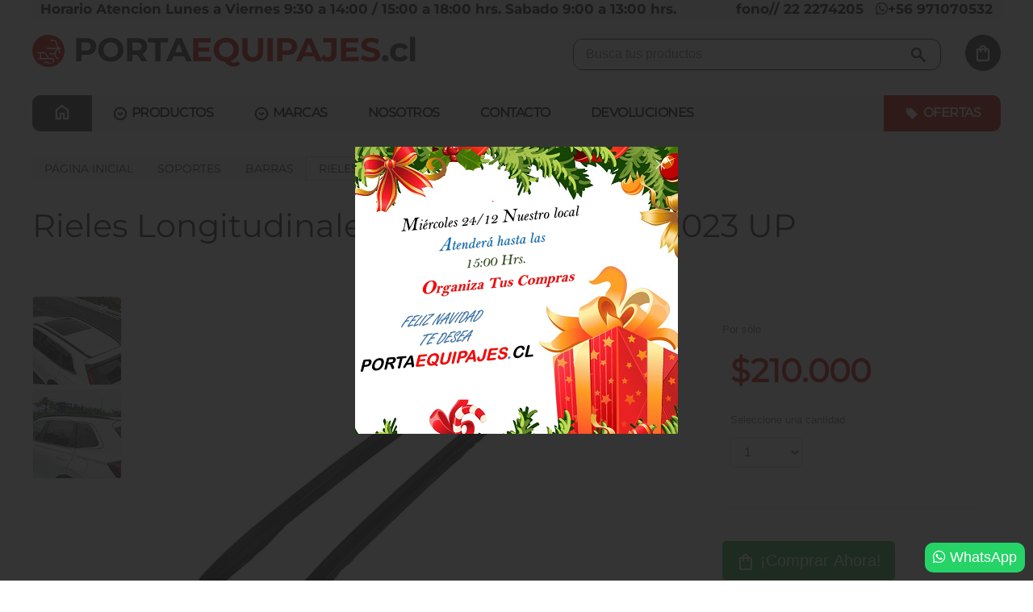

--- FILE ---
content_type: text/html; charset=UTF-8
request_url: https://www.portaequipajes.cl/rieles-longitudinales-para-honda-crv-2023-up/id:2780
body_size: 11904
content:
<!doctype html>
<html lang="es">
	<head> 
		<meta name='viewport' content='width=device-width, user-scalable=no, initial-scale=1.0, maximum-scale=1.0, minimum-scale=1.0' />
		<meta http-equiv="X-UA-Compatible" content="IE=edge,chrome=1">
		<meta name="robots" content="index, follow" />
		<meta http-equiv="Content-Type" content="text/html; charset=UTF-8" />
		<base href="https://www.portaequipajes.cl/" />
		<link preload rel="stylesheet" href="stylesheet/stylev5.css" type="text/css" />

		<title>Rieles Longitudinales para Honda CRV 2023 UP</title>		
		<meta name="title" content="Rieles Longitudinales para Honda CRV 2023 UP" />
		<meta name="description" content="Rieles Longitudinales para Honda CRV 2023 UP Rieles Longitudinales para Honda CRV 2023 UP" />
		<meta name="keywords" content="Rieles Longitudinales para Honda CRV 2023 UP Rieles Longitudinales para Honda CRV 2023 UP" />		

							<script src='/includes/jquery-3.4.1.min.js'></script>
		<link rel='stylesheet' href='/includes/bootstrap-4.1.3-dist/css/bootstrap.min.css' />
		<link rel='stylesheet' href='/includes/fancybox-3.5.7/jquery.fancybox.min.css' />
		

		<!-- stylesheet -->

		<link rel='stylesheet' href='/includes/fontawesome-free-5.15.4-web/css/all.min.css'>
		
		<link rel='stylesheet' href='includes/owl/assets/owl.carousel.min.css' type='text/css' />
		<link rel='stylesheet' href='includes/owl/assets/owl.theme.default.css' type='text/css' /> 
		<!--
		<script src='https://cdnjs.cloudflare.com/ajax/libs/popper.js/1.14.7/umd/popper.min.js' integrity='sha384-UO2eT0CpHqdSJQ6hJty5KVphtPhzWj9WO1clHTMGa3JDZwrnQq4sF86dIHNDz0W1' crossorigin='anonymous'></script>-->
		<script src='/includes/bootstrap-4.1.3-dist/js/bootstrap.min.js'></script>
		<script src='/includes/fancybox-3.5.7/jquery.fancybox.min.js'></script>
		 
		<script src='includes/owl/owl.carousel.min.js'></script> 
		<link rel='stylesheet' href='includes/pushy-master/css/pushy.css' type='text/css' media='screen' />
	<!-- <style>
	@import url('https://fonts.googleapis.com/css2?family=Montserrat:wght@400;500;700;900&display=swap');
	</style>-->
	<link href="/includes/select2-4.1.0-rc.0/dist/css/select2.min.css" rel="stylesheet" />
	<script src="/includes/select2-4.1.0-rc.0/dist/js/select2.min.js"></script>


	<!-- Google Tag Manager
<script>(function(w,d,s,l,i){w[l]=w[l]||[];w[l].push({'gtm.start':
new Date().getTime(),event:'gtm.js'});var f=d.getElementsByTagName(s)[0],
j=d.createElement(s),dl=l!='dataLayer'?'&l='+l:'';j.async=true;j.src=
'https://www.googletagmanager.com/gtm.js?id='+i+dl;f.parentNode.insertBefore(j,f);
})(window,document,'script','dataLayer','GTM-N62PR6QB');</script>
-->
	</head>

	<body>

		<!-- Google Tag Manager (noscript)
		<noscript><iframe src=\"https://www.googletagmanager.com/ns.html?id=GTM-N62PR6QB\"
		height=\"0\" width=\"0\" style=\"display:none;visibility:hidden\"></iframe></noscript>
		End Google Tag Manager (noscript) -->
		
		<style>
		.pushy-content ul { margin: 0; padding: 0; }
		.pushy-content ul li{ margin: 0; padding: 0; line-height: 0!important; }
		.pushy-content ul li a{ margin: 0; padding:7px 15px; line-height: none; }
		.pushy-content .pushy-submenu li a{ font-size: 14px !important; }
		</style>
		<nav class='pushy pushy-left' data-focus='#first-link'>
			<div class='pushy-content'>
				<ul>
 
					<li class='pushy-link'><strong><a href='/ofertas'>OFERTAS</a></strong></li><li class='pushy-submenu'>
								<strong><a href='javascript:;'>PRODUCTOS</a></strong>
									<ul><li class='pushy-link'><a href="productos/accesorios">ACCESORIOS</a></li><li class='pushy-link'><a href="productos/soportes">SOPORTES</a></li><li class='pushy-link'><a href="productos/enganches">ENGANCHES</a></li><li class='pushy-link'><a href="productos/equipajebolsasfundas">EQUIPAJE/BOLSAS/FUNDAS</a></li><li class='pushy-link'><a href="productos/moto">Moto</a></li><li class='pushy-link'><a href="productos/equipamiento">EQUIPAMIENTO</a></li><li class='pushy-link'><a href="productos/seguro-para-rueda">SEGURO PARA RUEDA</a></li><li class='pushy-link'><a href="productos/accesorios-para-bicicletas-thule">ACCESORIOS  PARA BICICLETAS THULE</a></li><li class='pushy-link'><a href="productos/accesorios-electricos">ACCESORIOS ELECTRICOS</a></li><li class='pushy-link'><a href="productos/laminas-de-seguridad">Laminas de Seguridad</a></li><li class='pushy-link'><a href="productos/portabicicletas">Portabicicletas</a></li><li class='pushy-link'><a href="productos/para-la-nieve">PARA LA NIEVE</a></li><li class='pushy-link'><a href="productos/descuentos">DESCUENTOS</a></li><li class='pushy-link'><a href="productos/semi-nuevos">SEMI NUEVOS</a></li><li class='pushy-link'><a href="productos/radios">RADIOS</a></li><li class='pushy-link'><a href="productos/vehculos">VEHÍCULOS</a></li></ul>
						</li><li class='pushy-submenu'>
								<strong><a href='javascript:;'>MARCAS</a></strong>
									<ul><li class='pushy-link'><a href="marcas/thule">Thule</a></li><li class='pushy-link'><a href="marcas/alpinblau">Alpinblau</a></li><li class='pushy-link'><a href="marcas/curt">Curt</a></li><li class='pushy-link'><a href="marcas/rage">Rage</a></li><li class='pushy-link'><a href="marcas/duraliner">Duraliner</a></li><li class='pushy-link'><a href="marcas/roll-n-lock">Roll-n-lock</a></li><li class='pushy-link'><a href="marcas/undercover">Undercover</a></li><li class='pushy-link'><a href="marcas/tapevel">Tapevel</a></li><li class='pushy-link'><a href="marcas/modula-italiana">Modula Italiana</a></li><li class='pushy-link'><a href="marcas/importados">Importados</a></li><li class='pushy-link'><a href="marcas/isse">ISSE</a></li><li class='pushy-link'><a href="marcas/traveler">Traveler</a></li><li class='pushy-link'><a href="marcas/bepo">Bepo</a></li><li class='pushy-link'><a href="marcas/t-lock">T-Lock</a></li><li class='pushy-link'><a href="marcas/tecnyl">Tecnyl</a></li><li class='pushy-link'><a href="marcas/tailandia">Tailandia</a></li><li class='pushy-link'><a href="marcas/deezee">DeeZee</a></li><li class='pushy-link'><a href="marcas/elegance">Elegance</a></li><li class='pushy-link'><a href="marcas/whell-lock">Whell Lock</a></li><li class='pushy-link'><a href="marcas/masterlock">Masterlock</a></li><li class='pushy-link'><a href="marcas/sammoon">sammoon</a></li><li class='pushy-link'><a href="marcas/brvision">BRVISION</a></li><li class='pushy-link'><a href="marcas/madico">Madico</a></li><li class='pushy-link'><a href="marcas/sony">Sony</a></li><li class='pushy-link'><a href="marcas/bowmann">Bowmann</a></li><li class='pushy-link'><a href="marcas/philips">Philips</a></li><li class='pushy-link'><a href="marcas/b52">B52</a></li><li class='pushy-link'><a href="marcas/microlab">Microlab</a></li><li class='pushy-link'><a href="marcas/novik">Novik</a></li><li class='pushy-link'><a href="marcas/blaupunkt">Blaupunkt</a></li><li class='pushy-link'><a href="marcas/audiopipe">AUDIOPIPE</a></li><li class='pushy-link'><a href="marcas/bravox">BRAVOX</a></li><li class='pushy-link'><a href="marcas/dls">DLS</a></li><li class='pushy-link'><a href="marcas/jbl">JBL</a></li><li class='pushy-link'><a href="marcas/lanzar">LANZAR</a></li><li class='pushy-link'><a href="marcas/clarion">CLARION</a></li><li class='pushy-link'><a href="marcas/sumishi">Sumishi</a></li><li class='pushy-link'><a href="marcas/genius">Genius</a></li><li class='pushy-link'><a href="marcas/lg">LG</a></li><li class='pushy-link'><a href="marcas/simple">SIMPLE</a></li><li class='pushy-link'><a href="marcas/accelevision">Accelevision</a></li><li class='pushy-link'><a href="marcas/wagan">Wagan</a></li><li class='pushy-link'><a href="marcas/montblanc">MontBlanc</a></li><li class='pushy-link'><a href="marcas/yakima">Yakima</a></li><li class='pushy-link'><a href="marcas/matrix">Matrix</a></li><li class='pushy-link'><a href="marcas/jvc">JVC</a></li><li class='pushy-link'><a href="marcas/pitbull">Pitbull</a></li><li class='pushy-link'><a href="marcas/topline">TopLine</a></li><li class='pushy-link'><a href="marcas/wheathertech">WHEATHERTECH</a></li><li class='pushy-link'><a href="marcas/bnbrack">BNBRACK</a></li><li class='pushy-link'><a href="marcas/focal">FOCAL</a></li><li class='pushy-link'><a href="marcas/inno">INNO</a></li><li class='pushy-link'><a href="marcas/fks">FKS</a></li><li class='pushy-link'><a href="marcas/tirol">Tirol</a></li><li class='pushy-link'><a href="marcas/buzz-rack">BUZZ RACK</a></li><li class='pushy-link'><a href="http://www.menabocaraccessories.com">menabo</a></li><li class='pushy-link'><a href="marcas/sparco">SPARCO</a></li><li class='pushy-link'><a href="marcas/rotopax">ROTOPAX</a></li><li class='pushy-link'><a href="marcas/softride">Softride</a></li><li class='pushy-link'><a href="marcas/sunsig">SUNSIG</a></li><li class='pushy-link'><a href="marcas/cirius">CIRIUS</a></li><li class='pushy-link'><a href="marcas/b-equip">B-EQUIP</a></li><li class='pushy-link'><a href="marcas/sport-rack">SPORT RACK</a></li><li class='pushy-link'><a href="marcas/mont-blanc">Mont Blanc</a></li><li class='pushy-link'><a href="marcas/bigger">Bigger</a></li><li class='pushy-link'><a href="marcas/pentair">Pentair</a></li><li class='pushy-link'><a href="marcas/nakamichi">Nakamichi</a></li><li class='pushy-link'><a href="marcas/aiwa">AIWA</a></li><li class='pushy-link'><a href="marcas/weissenfels">Weissenfels</a></li><li class='pushy-link'><a href="marcas/keko">KEKO</a></li><li class='pushy-link'><a href="marcas/solid-fold">SOLID FOLD</a></li><li class='pushy-link'><a href="marcas/haul-master">HAUL MASTER</a></li><li class='pushy-link'><a href="marcas/hella">HELLA</a></li><li class='pushy-link'><a href="marcas/bulx5">BULX5</a></li><li class='pushy-link'><a href="marcas/bulx15">BULX15</a></li><li class='pushy-link'><a href="marcas/sentry">SENTRY</a></li><li class='pushy-link'><a href="marcas/aerovan">AEROVAN</a></li><li class='pushy-link'><a href="marcas/mopar">MOPAR</a></li><li class='pushy-link'><a href="marcas/powertrax">Powertrax</a></li><li class='pushy-link'><a href="marcas/mega-gel">mega gel</a></li><li class='pushy-link'><a href="marcas/importado">importado</a></li><li class='pushy-link'><a href="marcas/key-vigilant">KEY VIGILANT</a></li><li class='pushy-link'><a href="marcas/aeroklas">aeroklas</a></li><li class='pushy-link'><a href="marcas/meedo">Meedo</a></li><li class='pushy-link'><a href="marcas/pioneer">Pioneer</a></li><li class='pushy-link'><a href="marcas/meedo">Meedo</a></li><li class='pushy-link'><a href="marcas/kugan">Kugan</a></li><li class='pushy-link'><a href="marcas/kenwood">KENWOOD</a></li><li class='pushy-link'><a href="marcas/kombat">KOMBAT</a></li><li class='pushy-link'><a href="marcas/fast-max">FAST MAX</a></li><li class='pushy-link'><a href="marcas/projecar">PROJECAR</a></li><li class='pushy-link'><a href="marcas/outpath">OUTPATH</a></li></ul>
						</li><li class='pushy-link'><strong><a href='/i/nosotros'>Nosotros</a></strong></li><li class='pushy-link'><strong><a href='/contacto'>CONTACTO</a></strong></li><li class='pushy-link'><strong><a href='https://portaequipajes.cl/files/portaequipajes-politicas-devolucion-cambio.pdf'>Devoluciones</a></strong></li>   
				</ul>
			</div>
		</nav>			
		
		<div class='site-overlay'></div> 

 
		<div class='menu-btn' style='display: none; '><i class='fas fa-bars'></i> MENU</div>
		<div id="mainMenuTop">
			<div>
				<ul class="leftMenu">
					<li><a href="/">Horario Atencion Lunes a Viernes 9:30 a 14:00  /  15:00 a 18:00 hrs. Sabado 9:00 a 13:00 hrs.</a></li>				</ul>
				<ul class="rightMenu">
					<li><a href="1">fono// 22 2274205 </a></li><li><a href="/contacto"><i class="fab fa-whatsapp"></i>+56  971070532</a></li>				</ul>
			</div>
		</div>
		
		<div id="main">
			<div id="header">
				<div class="blocks blocks1">
					
						<a href="/" class='logo'>
							<svg xmlns="https://www.w3.org/2000/svg" height="40" width="40"><path d="M30.708 27.125q-2.875-.042-4.896-1.833-2.02-1.792-2.437-4.792h-5.75l-.833-1.417h6.583q.083-1.416.917-2.958.833-1.542 2.25-2.417H13.75l-.875-1.375h14.292l-2.792-7.75q-.083-.333-.354-.5-.271-.166-.604-.166h-4.709V2.5h4.709q.791 0 1.416.438.625.437.875 1.145l2.959 8.25h1.916q3.25 0 5.375 2.105 2.125 2.104 2.125 5.312 0 3.042-2.166 5.208-2.167 2.167-5.209 2.167Zm0-1.417q2.459 0 4.209-1.75 1.75-1.75 1.75-4.208 0-2.542-1.709-4.292-1.708-1.75-4.25-1.75-.416 0-.833.084-.417.083-.708.166l1.75 4.625-1.292.5-1.667-4.666q-1.541.791-2.375 2.291-.833 1.5-.833 3.042 0 2.5 1.729 4.229t4.229 1.729Zm-17.75 11.875q-1.708 0-2.875-1.187-1.166-1.188-1.166-2.854 0-.292.041-.521.042-.229.084-.521H2.125v-1.417H9.75q.542-.708 1.375-1.125.833-.416 1.833-.416.875 0 1.709.354.833.354 1.5 1.187h4.208q.458 0 .75-.291.292-.292.292-.709v-2.666q0-.417-.292-.709-.292-.291-.75-.291H2.125V25h3.458v-5.833H2.125V17.75H12.5L16.708 25h3.667q1 0 1.729.729.729.729.729 1.688v2.666q0 .959-.729 1.688t-1.729.729h-3.542q.084.292.125.521.042.229.042.521 0 1.666-1.188 2.854-1.187 1.187-2.854 1.187ZM7 25h8.083l-3.375-5.833H7Zm5.958 11.167q1.042 0 1.834-.771.791-.771.791-1.854 0-1.084-.791-1.854-.792-.771-1.834-.771-1.083 0-1.854.771-.771.77-.771 1.854 0 1.083.771 1.854.771.771 1.854.771Zm-1.166-7.417Z"/></svg>

							PORTA<span>EQUIPAJES</span>.cl
						</a>	
				</div>
				<div class='rcontenthead'>
					<div class="blocks blocks2">
						<div id="current-stores" class="currentStore">
							<a href="/carro"><svg xmlns="https://www.w3.org/2000/svg" height="24" width="24"><path d="M6.075 22.15q-.95 0-1.612-.675Q3.8 20.8 3.8 19.85V8.1q0-.95.663-1.613.662-.662 1.612-.662H7.85q.025-1.7 1.238-2.9 1.212-1.2 2.912-1.2t2.913 1.2q1.212 1.2 1.237 2.9h1.775q.95 0 1.613.662.662.663.662 1.613v11.75q0 .95-.662 1.625-.663.675-1.613.675Zm0-2.3h11.85V8.1H16.15v1.875q0 .475-.337.8-.338.325-.813.325-.475 0-.812-.325-.338-.325-.338-.8V8.1h-3.7v1.875q0 .475-.338.8-.337.325-.812.325-.475 0-.812-.325-.338-.325-.338-.8V8.1H6.075v11.75ZM10.15 5.825h3.7q0-.75-.55-1.288Q12.75 4 12 4t-1.3.537q-.55.538-.55 1.288ZM6.075 19.85V8.1v11.75Z"/></svg></a>						</div>
					</div>
					<div class='blocks blocks2 formsearch'>
						<form action="/index.php?m=search" method="GET" autocomplete=off>
							<input type="hidden" name="m" value="search" />
							<input type='text' name='query' autocomplete=off placeholder='Busca tus productos' />
							<button class='searchButton'>
								<svg xmlns="http://www.w3.org/2000/svg" height="24" width="24"><path d="m19.6 21.225-6.35-6.35q-.75.575-1.725.925-.975.35-2.075.35-2.775 0-4.7-1.938Q2.825 12.275 2.825 9.5q0-2.775 1.925-4.713Q6.675 2.85 9.45 2.85q2.775 0 4.713 1.937Q16.1 6.725 16.1 9.5q0 1.1-.337 2.075-.338.975-.913 1.7l6.325 6.35ZM9.45 13.85q1.825 0 3.1-1.263 1.275-1.262 1.275-3.087 0-1.825-1.275-3.088-1.275-1.262-3.1-1.262-1.825 0-3.087 1.262Q5.1 7.675 5.1 9.5q0 1.825 1.263 3.087Q7.625 13.85 9.45 13.85Z"/></svg>
							</button>
						</form>
					</div>
				</div>
				<br class='both' />
				<br class='both' />	 
		
				<ul class="menu">

					<li class="section"><a class="bone select homex" href="/"><svg xmlns="http://www.w3.org/2000/svg" height="24" width="24"><path d="M6.075 18.925H8.85V12.85h6.3v6.075h2.775v-8.9L12 5.6l-5.925 4.425ZM3.8 21.2V8.9L12 2.75l8.2 6.15v12.3h-7.25v-6.15h-1.9v6.15Zm8.2-8.95Z"/></svg></a></li><li class="section sectionSub" id="child1"><a class="bone" href="#">
							
							<svg xmlns='https://www.w3.org/2000/svg' height='20' width='20'><path d='m10 12.729 3.521-3.5-1.209-1.187L10 10.354 7.688 8.042 6.479 9.229Zm0 5.438q-1.688 0-3.177-.636-1.49-.635-2.604-1.75-1.115-1.114-1.75-2.604-.636-1.489-.636-3.177 0-1.708.636-3.187.635-1.48 1.75-2.594 1.114-1.115 2.604-1.75Q8.312 1.833 10 1.833q1.708 0 3.188.636 1.479.635 2.593 1.75 1.115 1.114 1.75 2.594.636 1.479.636 3.187 0 1.688-.636 3.177-.635 1.49-1.75 2.604-1.114 1.115-2.593 1.75-1.48.636-3.188.636Zm0-1.729q2.688 0 4.562-1.876 1.876-1.874 1.876-4.562t-1.876-4.562Q12.688 3.562 10 3.562T5.438 5.438Q3.562 7.312 3.562 10t1.876 4.562Q7.312 16.438 10 16.438ZM10 10Z'/></svg>
						PRODUCTOS</a><div id="sub-child1" class="submenu">
										<h2>Categorías</h2>  
												<a href="productos/accesorios" class='submain-content'>
												<svg xmlns='https://www.w3.org/2000/svg' height='20' width='20'><path d='m8.021 14.875-.979-1L10.917 10 7.042 6.125l.979-1L12.896 10Z'/></svg> 
												ACCESORIOS</a> 
													  
												<a href="productos/soportes" class='submain-content'>
												<svg xmlns='https://www.w3.org/2000/svg' height='20' width='20'><path d='m8.021 14.875-.979-1L10.917 10 7.042 6.125l.979-1L12.896 10Z'/></svg> 
												SOPORTES</a> 
													  
												<a href="productos/enganches" class='submain-content'>
												<svg xmlns='https://www.w3.org/2000/svg' height='20' width='20'><path d='m8.021 14.875-.979-1L10.917 10 7.042 6.125l.979-1L12.896 10Z'/></svg> 
												ENGANCHES</a> 
													  
												<a href="productos/equipajebolsasfundas" class='submain-content'>
												<svg xmlns='https://www.w3.org/2000/svg' height='20' width='20'><path d='m8.021 14.875-.979-1L10.917 10 7.042 6.125l.979-1L12.896 10Z'/></svg> 
												EQUIPAJE/BOLSAS/FUNDAS</a> 
													  
												<a href="productos/moto" class='submain-content'>
												<svg xmlns='https://www.w3.org/2000/svg' height='20' width='20'><path d='m8.021 14.875-.979-1L10.917 10 7.042 6.125l.979-1L12.896 10Z'/></svg> 
												Moto</a> 
													  
												<a href="productos/equipamiento" class='submain-content'>
												<svg xmlns='https://www.w3.org/2000/svg' height='20' width='20'><path d='m8.021 14.875-.979-1L10.917 10 7.042 6.125l.979-1L12.896 10Z'/></svg> 
												EQUIPAMIENTO</a> 
													  
												<a href="productos/seguro-para-rueda" class='submain-content'>
												<svg xmlns='https://www.w3.org/2000/svg' height='20' width='20'><path d='m8.021 14.875-.979-1L10.917 10 7.042 6.125l.979-1L12.896 10Z'/></svg> 
												SEGURO PARA RUEDA</a> 
													  
												<a href="productos/accesorios-para-bicicletas-thule" class='submain-content'>
												<svg xmlns='https://www.w3.org/2000/svg' height='20' width='20'><path d='m8.021 14.875-.979-1L10.917 10 7.042 6.125l.979-1L12.896 10Z'/></svg> 
												ACCESORIOS  PARA BICICLETAS THULE</a> 
													  
												<a href="productos/accesorios-electricos" class='submain-content'>
												<svg xmlns='https://www.w3.org/2000/svg' height='20' width='20'><path d='m8.021 14.875-.979-1L10.917 10 7.042 6.125l.979-1L12.896 10Z'/></svg> 
												ACCESORIOS ELECTRICOS</a> 
													  
												<a href="productos/laminas-de-seguridad" class='submain-content'>
												<svg xmlns='https://www.w3.org/2000/svg' height='20' width='20'><path d='m8.021 14.875-.979-1L10.917 10 7.042 6.125l.979-1L12.896 10Z'/></svg> 
												Laminas de Seguridad</a> 
													  
												<a href="productos/portabicicletas" class='submain-content'>
												<svg xmlns='https://www.w3.org/2000/svg' height='20' width='20'><path d='m8.021 14.875-.979-1L10.917 10 7.042 6.125l.979-1L12.896 10Z'/></svg> 
												Portabicicletas</a> 
													  
												<a href="productos/para-la-nieve" class='submain-content'>
												<svg xmlns='https://www.w3.org/2000/svg' height='20' width='20'><path d='m8.021 14.875-.979-1L10.917 10 7.042 6.125l.979-1L12.896 10Z'/></svg> 
												PARA LA NIEVE</a> 
													  
												<a href="productos/descuentos" class='submain-content'>
												<svg xmlns='https://www.w3.org/2000/svg' height='20' width='20'><path d='m8.021 14.875-.979-1L10.917 10 7.042 6.125l.979-1L12.896 10Z'/></svg> 
												DESCUENTOS</a> 
													  
												<a href="productos/semi-nuevos" class='submain-content'>
												<svg xmlns='https://www.w3.org/2000/svg' height='20' width='20'><path d='m8.021 14.875-.979-1L10.917 10 7.042 6.125l.979-1L12.896 10Z'/></svg> 
												SEMI NUEVOS</a> 
													  
												<a href="productos/radios" class='submain-content'>
												<svg xmlns='https://www.w3.org/2000/svg' height='20' width='20'><path d='m8.021 14.875-.979-1L10.917 10 7.042 6.125l.979-1L12.896 10Z'/></svg> 
												RADIOS</a> 
													  
												<a href="productos/vehculos" class='submain-content'>
												<svg xmlns='https://www.w3.org/2000/svg' height='20' width='20'><path d='m8.021 14.875-.979-1L10.917 10 7.042 6.125l.979-1L12.896 10Z'/></svg> 
												VEHÍCULOS</a> 
													 </div></li><li class="section sectionSub" id="child2"><a class="bone" href="#">
						<svg xmlns='https://www.w3.org/2000/svg' height='20' width='20'><path d='m10 12.729 3.521-3.5-1.209-1.187L10 10.354 7.688 8.042 6.479 9.229Zm0 5.438q-1.688 0-3.177-.636-1.49-.635-2.604-1.75-1.115-1.114-1.75-2.604-.636-1.489-.636-3.177 0-1.708.636-3.187.635-1.48 1.75-2.594 1.114-1.115 2.604-1.75Q8.312 1.833 10 1.833q1.708 0 3.188.636 1.479.635 2.593 1.75 1.115 1.114 1.75 2.594.636 1.479.636 3.187 0 1.688-.636 3.177-.635 1.49-1.75 2.604-1.114 1.115-2.593 1.75-1.48.636-3.188.636Zm0-1.729q2.688 0 4.562-1.876 1.876-1.874 1.876-4.562t-1.876-4.562Q12.688 3.562 10 3.562T5.438 5.438Q3.562 7.312 3.562 10t1.876 4.562Q7.312 16.438 10 16.438ZM10 10Z'/></svg>

						MARCAS</a><div id="sub-child2" class="submenu"> 
							<h2>Todas las marcas</h2>  
												<a href="marcas/thule" class='submain-content'>
												<svg xmlns='https://www.w3.org/2000/svg' height='20' width='20'><path d='m8.021 14.875-.979-1L10.917 10 7.042 6.125l.979-1L12.896 10Z'/></svg> 
												Thule</a> 
													  
												<a href="marcas/alpinblau" class='submain-content'>
												<svg xmlns='https://www.w3.org/2000/svg' height='20' width='20'><path d='m8.021 14.875-.979-1L10.917 10 7.042 6.125l.979-1L12.896 10Z'/></svg> 
												Alpinblau</a> 
													  
												<a href="marcas/curt" class='submain-content'>
												<svg xmlns='https://www.w3.org/2000/svg' height='20' width='20'><path d='m8.021 14.875-.979-1L10.917 10 7.042 6.125l.979-1L12.896 10Z'/></svg> 
												Curt</a> 
													  
												<a href="marcas/rage" class='submain-content'>
												<svg xmlns='https://www.w3.org/2000/svg' height='20' width='20'><path d='m8.021 14.875-.979-1L10.917 10 7.042 6.125l.979-1L12.896 10Z'/></svg> 
												Rage</a> 
													  
												<a href="marcas/duraliner" class='submain-content'>
												<svg xmlns='https://www.w3.org/2000/svg' height='20' width='20'><path d='m8.021 14.875-.979-1L10.917 10 7.042 6.125l.979-1L12.896 10Z'/></svg> 
												Duraliner</a> 
													  
												<a href="marcas/roll-n-lock" class='submain-content'>
												<svg xmlns='https://www.w3.org/2000/svg' height='20' width='20'><path d='m8.021 14.875-.979-1L10.917 10 7.042 6.125l.979-1L12.896 10Z'/></svg> 
												Roll-n-lock</a> 
													  
												<a href="marcas/undercover" class='submain-content'>
												<svg xmlns='https://www.w3.org/2000/svg' height='20' width='20'><path d='m8.021 14.875-.979-1L10.917 10 7.042 6.125l.979-1L12.896 10Z'/></svg> 
												Undercover</a> 
													  
												<a href="marcas/tapevel" class='submain-content'>
												<svg xmlns='https://www.w3.org/2000/svg' height='20' width='20'><path d='m8.021 14.875-.979-1L10.917 10 7.042 6.125l.979-1L12.896 10Z'/></svg> 
												Tapevel</a> 
													  
												<a href="marcas/modula-italiana" class='submain-content'>
												<svg xmlns='https://www.w3.org/2000/svg' height='20' width='20'><path d='m8.021 14.875-.979-1L10.917 10 7.042 6.125l.979-1L12.896 10Z'/></svg> 
												Modula Italiana</a> 
													  
												<a href="marcas/importados" class='submain-content'>
												<svg xmlns='https://www.w3.org/2000/svg' height='20' width='20'><path d='m8.021 14.875-.979-1L10.917 10 7.042 6.125l.979-1L12.896 10Z'/></svg> 
												Importados</a> 
													  
												<a href="marcas/isse" class='submain-content'>
												<svg xmlns='https://www.w3.org/2000/svg' height='20' width='20'><path d='m8.021 14.875-.979-1L10.917 10 7.042 6.125l.979-1L12.896 10Z'/></svg> 
												ISSE</a> 
													  
												<a href="marcas/traveler" class='submain-content'>
												<svg xmlns='https://www.w3.org/2000/svg' height='20' width='20'><path d='m8.021 14.875-.979-1L10.917 10 7.042 6.125l.979-1L12.896 10Z'/></svg> 
												Traveler</a> 
													  
												<a href="marcas/bepo" class='submain-content'>
												<svg xmlns='https://www.w3.org/2000/svg' height='20' width='20'><path d='m8.021 14.875-.979-1L10.917 10 7.042 6.125l.979-1L12.896 10Z'/></svg> 
												Bepo</a> 
													  
												<a href="marcas/t-lock" class='submain-content'>
												<svg xmlns='https://www.w3.org/2000/svg' height='20' width='20'><path d='m8.021 14.875-.979-1L10.917 10 7.042 6.125l.979-1L12.896 10Z'/></svg> 
												T-Lock</a> 
													  
												<a href="marcas/tecnyl" class='submain-content'>
												<svg xmlns='https://www.w3.org/2000/svg' height='20' width='20'><path d='m8.021 14.875-.979-1L10.917 10 7.042 6.125l.979-1L12.896 10Z'/></svg> 
												Tecnyl</a> 
													  
												<a href="marcas/tailandia" class='submain-content'>
												<svg xmlns='https://www.w3.org/2000/svg' height='20' width='20'><path d='m8.021 14.875-.979-1L10.917 10 7.042 6.125l.979-1L12.896 10Z'/></svg> 
												Tailandia</a> 
													  
												<a href="marcas/deezee" class='submain-content'>
												<svg xmlns='https://www.w3.org/2000/svg' height='20' width='20'><path d='m8.021 14.875-.979-1L10.917 10 7.042 6.125l.979-1L12.896 10Z'/></svg> 
												DeeZee</a> 
													  
												<a href="marcas/elegance" class='submain-content'>
												<svg xmlns='https://www.w3.org/2000/svg' height='20' width='20'><path d='m8.021 14.875-.979-1L10.917 10 7.042 6.125l.979-1L12.896 10Z'/></svg> 
												Elegance</a> 
													  
												<a href="marcas/whell-lock" class='submain-content'>
												<svg xmlns='https://www.w3.org/2000/svg' height='20' width='20'><path d='m8.021 14.875-.979-1L10.917 10 7.042 6.125l.979-1L12.896 10Z'/></svg> 
												Whell Lock</a> 
													  
												<a href="marcas/masterlock" class='submain-content'>
												<svg xmlns='https://www.w3.org/2000/svg' height='20' width='20'><path d='m8.021 14.875-.979-1L10.917 10 7.042 6.125l.979-1L12.896 10Z'/></svg> 
												Masterlock</a> 
													  
												<a href="marcas/sammoon" class='submain-content'>
												<svg xmlns='https://www.w3.org/2000/svg' height='20' width='20'><path d='m8.021 14.875-.979-1L10.917 10 7.042 6.125l.979-1L12.896 10Z'/></svg> 
												sammoon</a> 
													  
												<a href="marcas/brvision" class='submain-content'>
												<svg xmlns='https://www.w3.org/2000/svg' height='20' width='20'><path d='m8.021 14.875-.979-1L10.917 10 7.042 6.125l.979-1L12.896 10Z'/></svg> 
												BRVISION</a> 
													  
												<a href="marcas/madico" class='submain-content'>
												<svg xmlns='https://www.w3.org/2000/svg' height='20' width='20'><path d='m8.021 14.875-.979-1L10.917 10 7.042 6.125l.979-1L12.896 10Z'/></svg> 
												Madico</a> 
													  
												<a href="marcas/sony" class='submain-content'>
												<svg xmlns='https://www.w3.org/2000/svg' height='20' width='20'><path d='m8.021 14.875-.979-1L10.917 10 7.042 6.125l.979-1L12.896 10Z'/></svg> 
												Sony</a> 
													  
												<a href="marcas/bowmann" class='submain-content'>
												<svg xmlns='https://www.w3.org/2000/svg' height='20' width='20'><path d='m8.021 14.875-.979-1L10.917 10 7.042 6.125l.979-1L12.896 10Z'/></svg> 
												Bowmann</a> 
													  
												<a href="marcas/philips" class='submain-content'>
												<svg xmlns='https://www.w3.org/2000/svg' height='20' width='20'><path d='m8.021 14.875-.979-1L10.917 10 7.042 6.125l.979-1L12.896 10Z'/></svg> 
												Philips</a> 
													  
												<a href="marcas/b52" class='submain-content'>
												<svg xmlns='https://www.w3.org/2000/svg' height='20' width='20'><path d='m8.021 14.875-.979-1L10.917 10 7.042 6.125l.979-1L12.896 10Z'/></svg> 
												B52</a> 
													  
												<a href="marcas/microlab" class='submain-content'>
												<svg xmlns='https://www.w3.org/2000/svg' height='20' width='20'><path d='m8.021 14.875-.979-1L10.917 10 7.042 6.125l.979-1L12.896 10Z'/></svg> 
												Microlab</a> 
													  
												<a href="marcas/novik" class='submain-content'>
												<svg xmlns='https://www.w3.org/2000/svg' height='20' width='20'><path d='m8.021 14.875-.979-1L10.917 10 7.042 6.125l.979-1L12.896 10Z'/></svg> 
												Novik</a> 
													  
												<a href="marcas/blaupunkt" class='submain-content'>
												<svg xmlns='https://www.w3.org/2000/svg' height='20' width='20'><path d='m8.021 14.875-.979-1L10.917 10 7.042 6.125l.979-1L12.896 10Z'/></svg> 
												Blaupunkt</a> 
													  
												<a href="marcas/audiopipe" class='submain-content'>
												<svg xmlns='https://www.w3.org/2000/svg' height='20' width='20'><path d='m8.021 14.875-.979-1L10.917 10 7.042 6.125l.979-1L12.896 10Z'/></svg> 
												AUDIOPIPE</a> 
													  
												<a href="marcas/bravox" class='submain-content'>
												<svg xmlns='https://www.w3.org/2000/svg' height='20' width='20'><path d='m8.021 14.875-.979-1L10.917 10 7.042 6.125l.979-1L12.896 10Z'/></svg> 
												BRAVOX</a> 
													  
												<a href="marcas/dls" class='submain-content'>
												<svg xmlns='https://www.w3.org/2000/svg' height='20' width='20'><path d='m8.021 14.875-.979-1L10.917 10 7.042 6.125l.979-1L12.896 10Z'/></svg> 
												DLS</a> 
													  
												<a href="marcas/jbl" class='submain-content'>
												<svg xmlns='https://www.w3.org/2000/svg' height='20' width='20'><path d='m8.021 14.875-.979-1L10.917 10 7.042 6.125l.979-1L12.896 10Z'/></svg> 
												JBL</a> 
													  
												<a href="marcas/lanzar" class='submain-content'>
												<svg xmlns='https://www.w3.org/2000/svg' height='20' width='20'><path d='m8.021 14.875-.979-1L10.917 10 7.042 6.125l.979-1L12.896 10Z'/></svg> 
												LANZAR</a> 
													  
												<a href="marcas/clarion" class='submain-content'>
												<svg xmlns='https://www.w3.org/2000/svg' height='20' width='20'><path d='m8.021 14.875-.979-1L10.917 10 7.042 6.125l.979-1L12.896 10Z'/></svg> 
												CLARION</a> 
													  
												<a href="marcas/sumishi" class='submain-content'>
												<svg xmlns='https://www.w3.org/2000/svg' height='20' width='20'><path d='m8.021 14.875-.979-1L10.917 10 7.042 6.125l.979-1L12.896 10Z'/></svg> 
												Sumishi</a> 
													  
												<a href="marcas/genius" class='submain-content'>
												<svg xmlns='https://www.w3.org/2000/svg' height='20' width='20'><path d='m8.021 14.875-.979-1L10.917 10 7.042 6.125l.979-1L12.896 10Z'/></svg> 
												Genius</a> 
													  
												<a href="marcas/lg" class='submain-content'>
												<svg xmlns='https://www.w3.org/2000/svg' height='20' width='20'><path d='m8.021 14.875-.979-1L10.917 10 7.042 6.125l.979-1L12.896 10Z'/></svg> 
												LG</a> 
													  
												<a href="marcas/simple" class='submain-content'>
												<svg xmlns='https://www.w3.org/2000/svg' height='20' width='20'><path d='m8.021 14.875-.979-1L10.917 10 7.042 6.125l.979-1L12.896 10Z'/></svg> 
												SIMPLE</a> 
													  
												<a href="marcas/accelevision" class='submain-content'>
												<svg xmlns='https://www.w3.org/2000/svg' height='20' width='20'><path d='m8.021 14.875-.979-1L10.917 10 7.042 6.125l.979-1L12.896 10Z'/></svg> 
												Accelevision</a> 
													  
												<a href="marcas/wagan" class='submain-content'>
												<svg xmlns='https://www.w3.org/2000/svg' height='20' width='20'><path d='m8.021 14.875-.979-1L10.917 10 7.042 6.125l.979-1L12.896 10Z'/></svg> 
												Wagan</a> 
													  
												<a href="marcas/montblanc" class='submain-content'>
												<svg xmlns='https://www.w3.org/2000/svg' height='20' width='20'><path d='m8.021 14.875-.979-1L10.917 10 7.042 6.125l.979-1L12.896 10Z'/></svg> 
												MontBlanc</a> 
													  
												<a href="marcas/yakima" class='submain-content'>
												<svg xmlns='https://www.w3.org/2000/svg' height='20' width='20'><path d='m8.021 14.875-.979-1L10.917 10 7.042 6.125l.979-1L12.896 10Z'/></svg> 
												Yakima</a> 
													  
												<a href="marcas/matrix" class='submain-content'>
												<svg xmlns='https://www.w3.org/2000/svg' height='20' width='20'><path d='m8.021 14.875-.979-1L10.917 10 7.042 6.125l.979-1L12.896 10Z'/></svg> 
												Matrix</a> 
													  
												<a href="marcas/jvc" class='submain-content'>
												<svg xmlns='https://www.w3.org/2000/svg' height='20' width='20'><path d='m8.021 14.875-.979-1L10.917 10 7.042 6.125l.979-1L12.896 10Z'/></svg> 
												JVC</a> 
													  
												<a href="marcas/pitbull" class='submain-content'>
												<svg xmlns='https://www.w3.org/2000/svg' height='20' width='20'><path d='m8.021 14.875-.979-1L10.917 10 7.042 6.125l.979-1L12.896 10Z'/></svg> 
												Pitbull</a> 
													  
												<a href="marcas/topline" class='submain-content'>
												<svg xmlns='https://www.w3.org/2000/svg' height='20' width='20'><path d='m8.021 14.875-.979-1L10.917 10 7.042 6.125l.979-1L12.896 10Z'/></svg> 
												TopLine</a> 
													  
												<a href="marcas/wheathertech" class='submain-content'>
												<svg xmlns='https://www.w3.org/2000/svg' height='20' width='20'><path d='m8.021 14.875-.979-1L10.917 10 7.042 6.125l.979-1L12.896 10Z'/></svg> 
												WHEATHERTECH</a> 
													  
												<a href="marcas/bnbrack" class='submain-content'>
												<svg xmlns='https://www.w3.org/2000/svg' height='20' width='20'><path d='m8.021 14.875-.979-1L10.917 10 7.042 6.125l.979-1L12.896 10Z'/></svg> 
												BNBRACK</a> 
													  
												<a href="marcas/focal" class='submain-content'>
												<svg xmlns='https://www.w3.org/2000/svg' height='20' width='20'><path d='m8.021 14.875-.979-1L10.917 10 7.042 6.125l.979-1L12.896 10Z'/></svg> 
												FOCAL</a> 
													  
												<a href="marcas/inno" class='submain-content'>
												<svg xmlns='https://www.w3.org/2000/svg' height='20' width='20'><path d='m8.021 14.875-.979-1L10.917 10 7.042 6.125l.979-1L12.896 10Z'/></svg> 
												INNO</a> 
													  
												<a href="marcas/fks" class='submain-content'>
												<svg xmlns='https://www.w3.org/2000/svg' height='20' width='20'><path d='m8.021 14.875-.979-1L10.917 10 7.042 6.125l.979-1L12.896 10Z'/></svg> 
												FKS</a> 
													  
												<a href="marcas/tirol" class='submain-content'>
												<svg xmlns='https://www.w3.org/2000/svg' height='20' width='20'><path d='m8.021 14.875-.979-1L10.917 10 7.042 6.125l.979-1L12.896 10Z'/></svg> 
												Tirol</a> 
													  
												<a href="marcas/buzz-rack" class='submain-content'>
												<svg xmlns='https://www.w3.org/2000/svg' height='20' width='20'><path d='m8.021 14.875-.979-1L10.917 10 7.042 6.125l.979-1L12.896 10Z'/></svg> 
												BUZZ RACK</a> 
													  
												<a href="marcas/menabo" class='submain-content'>
												<svg xmlns='https://www.w3.org/2000/svg' height='20' width='20'><path d='m8.021 14.875-.979-1L10.917 10 7.042 6.125l.979-1L12.896 10Z'/></svg> 
												menabo</a> 
													  
												<a href="marcas/sparco" class='submain-content'>
												<svg xmlns='https://www.w3.org/2000/svg' height='20' width='20'><path d='m8.021 14.875-.979-1L10.917 10 7.042 6.125l.979-1L12.896 10Z'/></svg> 
												SPARCO</a> 
													  
												<a href="marcas/rotopax" class='submain-content'>
												<svg xmlns='https://www.w3.org/2000/svg' height='20' width='20'><path d='m8.021 14.875-.979-1L10.917 10 7.042 6.125l.979-1L12.896 10Z'/></svg> 
												ROTOPAX</a> 
													  
												<a href="marcas/softride" class='submain-content'>
												<svg xmlns='https://www.w3.org/2000/svg' height='20' width='20'><path d='m8.021 14.875-.979-1L10.917 10 7.042 6.125l.979-1L12.896 10Z'/></svg> 
												Softride</a> 
													  
												<a href="marcas/sunsig" class='submain-content'>
												<svg xmlns='https://www.w3.org/2000/svg' height='20' width='20'><path d='m8.021 14.875-.979-1L10.917 10 7.042 6.125l.979-1L12.896 10Z'/></svg> 
												SUNSIG</a> 
													  
												<a href="marcas/cirius" class='submain-content'>
												<svg xmlns='https://www.w3.org/2000/svg' height='20' width='20'><path d='m8.021 14.875-.979-1L10.917 10 7.042 6.125l.979-1L12.896 10Z'/></svg> 
												CIRIUS</a> 
													  
												<a href="marcas/b-equip" class='submain-content'>
												<svg xmlns='https://www.w3.org/2000/svg' height='20' width='20'><path d='m8.021 14.875-.979-1L10.917 10 7.042 6.125l.979-1L12.896 10Z'/></svg> 
												B-EQUIP</a> 
													  
												<a href="marcas/sport-rack" class='submain-content'>
												<svg xmlns='https://www.w3.org/2000/svg' height='20' width='20'><path d='m8.021 14.875-.979-1L10.917 10 7.042 6.125l.979-1L12.896 10Z'/></svg> 
												SPORT RACK</a> 
													  
												<a href="marcas/mont-blanc" class='submain-content'>
												<svg xmlns='https://www.w3.org/2000/svg' height='20' width='20'><path d='m8.021 14.875-.979-1L10.917 10 7.042 6.125l.979-1L12.896 10Z'/></svg> 
												Mont Blanc</a> 
													  
												<a href="marcas/bigger" class='submain-content'>
												<svg xmlns='https://www.w3.org/2000/svg' height='20' width='20'><path d='m8.021 14.875-.979-1L10.917 10 7.042 6.125l.979-1L12.896 10Z'/></svg> 
												Bigger</a> 
													  
												<a href="marcas/pentair" class='submain-content'>
												<svg xmlns='https://www.w3.org/2000/svg' height='20' width='20'><path d='m8.021 14.875-.979-1L10.917 10 7.042 6.125l.979-1L12.896 10Z'/></svg> 
												Pentair</a> 
													  
												<a href="marcas/nakamichi" class='submain-content'>
												<svg xmlns='https://www.w3.org/2000/svg' height='20' width='20'><path d='m8.021 14.875-.979-1L10.917 10 7.042 6.125l.979-1L12.896 10Z'/></svg> 
												Nakamichi</a> 
													  
												<a href="marcas/aiwa" class='submain-content'>
												<svg xmlns='https://www.w3.org/2000/svg' height='20' width='20'><path d='m8.021 14.875-.979-1L10.917 10 7.042 6.125l.979-1L12.896 10Z'/></svg> 
												AIWA</a> 
													  
												<a href="marcas/weissenfels" class='submain-content'>
												<svg xmlns='https://www.w3.org/2000/svg' height='20' width='20'><path d='m8.021 14.875-.979-1L10.917 10 7.042 6.125l.979-1L12.896 10Z'/></svg> 
												Weissenfels</a> 
													  
												<a href="marcas/keko" class='submain-content'>
												<svg xmlns='https://www.w3.org/2000/svg' height='20' width='20'><path d='m8.021 14.875-.979-1L10.917 10 7.042 6.125l.979-1L12.896 10Z'/></svg> 
												KEKO</a> 
													  
												<a href="marcas/solid-fold" class='submain-content'>
												<svg xmlns='https://www.w3.org/2000/svg' height='20' width='20'><path d='m8.021 14.875-.979-1L10.917 10 7.042 6.125l.979-1L12.896 10Z'/></svg> 
												SOLID FOLD</a> 
													  
												<a href="marcas/haul-master" class='submain-content'>
												<svg xmlns='https://www.w3.org/2000/svg' height='20' width='20'><path d='m8.021 14.875-.979-1L10.917 10 7.042 6.125l.979-1L12.896 10Z'/></svg> 
												HAUL MASTER</a> 
													  
												<a href="marcas/hella" class='submain-content'>
												<svg xmlns='https://www.w3.org/2000/svg' height='20' width='20'><path d='m8.021 14.875-.979-1L10.917 10 7.042 6.125l.979-1L12.896 10Z'/></svg> 
												HELLA</a> 
													  
												<a href="marcas/bulx5" class='submain-content'>
												<svg xmlns='https://www.w3.org/2000/svg' height='20' width='20'><path d='m8.021 14.875-.979-1L10.917 10 7.042 6.125l.979-1L12.896 10Z'/></svg> 
												BULX5</a> 
													  
												<a href="marcas/bulx15" class='submain-content'>
												<svg xmlns='https://www.w3.org/2000/svg' height='20' width='20'><path d='m8.021 14.875-.979-1L10.917 10 7.042 6.125l.979-1L12.896 10Z'/></svg> 
												BULX15</a> 
													  
												<a href="marcas/sentry" class='submain-content'>
												<svg xmlns='https://www.w3.org/2000/svg' height='20' width='20'><path d='m8.021 14.875-.979-1L10.917 10 7.042 6.125l.979-1L12.896 10Z'/></svg> 
												SENTRY</a> 
													  
												<a href="marcas/aerovan" class='submain-content'>
												<svg xmlns='https://www.w3.org/2000/svg' height='20' width='20'><path d='m8.021 14.875-.979-1L10.917 10 7.042 6.125l.979-1L12.896 10Z'/></svg> 
												AEROVAN</a> 
													  
												<a href="marcas/mopar" class='submain-content'>
												<svg xmlns='https://www.w3.org/2000/svg' height='20' width='20'><path d='m8.021 14.875-.979-1L10.917 10 7.042 6.125l.979-1L12.896 10Z'/></svg> 
												MOPAR</a> 
													  
												<a href="marcas/powertrax" class='submain-content'>
												<svg xmlns='https://www.w3.org/2000/svg' height='20' width='20'><path d='m8.021 14.875-.979-1L10.917 10 7.042 6.125l.979-1L12.896 10Z'/></svg> 
												Powertrax</a> 
													  
												<a href="marcas/mega-gel" class='submain-content'>
												<svg xmlns='https://www.w3.org/2000/svg' height='20' width='20'><path d='m8.021 14.875-.979-1L10.917 10 7.042 6.125l.979-1L12.896 10Z'/></svg> 
												mega gel</a> 
													  
												<a href="marcas/importado" class='submain-content'>
												<svg xmlns='https://www.w3.org/2000/svg' height='20' width='20'><path d='m8.021 14.875-.979-1L10.917 10 7.042 6.125l.979-1L12.896 10Z'/></svg> 
												importado</a> 
													  
												<a href="marcas/key-vigilant" class='submain-content'>
												<svg xmlns='https://www.w3.org/2000/svg' height='20' width='20'><path d='m8.021 14.875-.979-1L10.917 10 7.042 6.125l.979-1L12.896 10Z'/></svg> 
												KEY VIGILANT</a> 
													  
												<a href="marcas/aeroklas" class='submain-content'>
												<svg xmlns='https://www.w3.org/2000/svg' height='20' width='20'><path d='m8.021 14.875-.979-1L10.917 10 7.042 6.125l.979-1L12.896 10Z'/></svg> 
												aeroklas</a> 
													  
												<a href="marcas/meedo" class='submain-content'>
												<svg xmlns='https://www.w3.org/2000/svg' height='20' width='20'><path d='m8.021 14.875-.979-1L10.917 10 7.042 6.125l.979-1L12.896 10Z'/></svg> 
												Meedo</a> 
													  
												<a href="marcas/pioneer" class='submain-content'>
												<svg xmlns='https://www.w3.org/2000/svg' height='20' width='20'><path d='m8.021 14.875-.979-1L10.917 10 7.042 6.125l.979-1L12.896 10Z'/></svg> 
												Pioneer</a> 
													  
												<a href="marcas/meedo" class='submain-content'>
												<svg xmlns='https://www.w3.org/2000/svg' height='20' width='20'><path d='m8.021 14.875-.979-1L10.917 10 7.042 6.125l.979-1L12.896 10Z'/></svg> 
												Meedo</a> 
													  
												<a href="marcas/kugan" class='submain-content'>
												<svg xmlns='https://www.w3.org/2000/svg' height='20' width='20'><path d='m8.021 14.875-.979-1L10.917 10 7.042 6.125l.979-1L12.896 10Z'/></svg> 
												Kugan</a> 
													  
												<a href="marcas/kenwood" class='submain-content'>
												<svg xmlns='https://www.w3.org/2000/svg' height='20' width='20'><path d='m8.021 14.875-.979-1L10.917 10 7.042 6.125l.979-1L12.896 10Z'/></svg> 
												KENWOOD</a> 
													  
												<a href="marcas/kombat" class='submain-content'>
												<svg xmlns='https://www.w3.org/2000/svg' height='20' width='20'><path d='m8.021 14.875-.979-1L10.917 10 7.042 6.125l.979-1L12.896 10Z'/></svg> 
												KOMBAT</a> 
													  
												<a href="marcas/fast-max" class='submain-content'>
												<svg xmlns='https://www.w3.org/2000/svg' height='20' width='20'><path d='m8.021 14.875-.979-1L10.917 10 7.042 6.125l.979-1L12.896 10Z'/></svg> 
												FAST MAX</a> 
													  
												<a href="marcas/projecar" class='submain-content'>
												<svg xmlns='https://www.w3.org/2000/svg' height='20' width='20'><path d='m8.021 14.875-.979-1L10.917 10 7.042 6.125l.979-1L12.896 10Z'/></svg> 
												PROJECAR</a> 
													  
												<a href="marcas/outpath" class='submain-content'>
												<svg xmlns='https://www.w3.org/2000/svg' height='20' width='20'><path d='m8.021 14.875-.979-1L10.917 10 7.042 6.125l.979-1L12.896 10Z'/></svg> 
												OUTPATH</a> 
													 </div></li><li class="section"><a class="bone" href="/i/nosotros">Nosotros</a></li><li class="section"><a class="bone" href="/contacto">CONTACTO</a></li><li class="section"><a class="bone" href="https://portaequipajes.cl/files/portaequipajes-politicas-devolucion-cambio.pdf">Devoluciones</a></li><li class="section r"><a class="bone high" href="/ofertas">
					<svg xmlns='http://www.w3.org/2000/svg' height='20' width='20' fill=white><path d='M10.917 16.729q-.125.104-.261.104-.135 0-.239-.104L3.333 9.625q-.083-.063-.114-.135-.031-.073-.031-.136V3.542q0-.125.114-.24.115-.114.26-.114h5.813q.042 0 .094.01t.114.073l7.105 7.062q.145.125.156.282.01.156-.115.281ZM5.542 6.208q.27 0 .479-.198.208-.198.208-.468 0-.292-.208-.49-.209-.198-.479-.198-.292 0-.48.198-.187.198-.187.469 0 .291.187.489.188.198.48.198Z'/></svg>

					Ofertas</a></li>				</ul>
				<br class='both' />
				<br class='both' />	 
			<div class="both"></div> 
				
			
		<div class="both"></div>
		

		<div id="page">
<ul id="path">
					<li><a href="">P&aacute;gina inicial</a></li><li><a href="productos/soportes">SOPORTES</a></li><li><a href="productos/soportes/barras">Barras</a></li><li><a href="rieles-longitudinales-para-honda-crv-2023-up/id:2780" class="active">Rieles Longitudinales para Honda CRV 2023 UP</a></li>
				</ul><div class="both"></div><br /><img rel='gallery' src="static/700/images/productos/1706016871.jpg" title="Rieles Longitudinales para Honda CRV 2023 UP" style='display:none;' class="fancy" /><img rel='gallery' src="static/700/images/productos/1706016997.jpg" title="Rieles Longitudinales para Honda CRV 2023 UP" style='display:none;' class="fancy" /><div id="content2">
				<h1 class="book">Rieles Longitudinales para Honda CRV 2023 UP<span class="line"></span></h1>
				<br class='both' />
				<br class='both' />
				<div class="both"></div>
				<div class='containerImage'>

					<div class="book_image" style='float:right'>
						<a href="static/700/images/productos/1706016862.jpg" data-fancybox='gallery' title="Rieles Longitudinales para Honda CRV 2023 UP" id="frontURL" >
							<img src="static/450/images/productos/1706016862.jpg" alt="Rieles Longitudinales para Honda CRV 2023 UP" id="frontImage"  />
						</a>
					</div>

					<div class="jcarousel_content2"> 
						<ul class="jcarousel2"><li>
										<a href="static/750/images/productos/1706016871.jpg" data-fancybox='gallery'>
											<img src="static/150/images/productos/1706016871.jpg" ref="1706016871" class="pointer thumbshot" border="0" /></a>
										</li><li>
										<a href="static/750/images/productos/1706016997.jpg" data-fancybox='gallery'>
											<img src="static/150/images/productos/1706016997.jpg" ref="1706016997" class="pointer thumbshot" border="0" /></a>
										</li></ul>
					</div>

				</div>

				
				
				
				<div id="detalles"> <div class="comprar">
							
							<br class='both' /><small class='text-muted'>Por sólo</small>
							<ul class="getPrices">
								<li class="first">
									<span id="absolutePrice">$210.000</span>
									
							<br class='both' /><br class='both' /><small class='text-muted'>Seleccione una cantidad</small></li>
							<li class="forth">
								<select class='form-control' name="quantity" id="quantityOptions"><option val="1">1</option><option val="2">2</option><option val="3">3</option><option val="4">4</option><option val="5">5</option><option val="6">6</option><option val="7">7</option><option val="8">8</option><option val="9">9</option><option val="10">10</option><option val="11">11</option><option val="12">12</option><option val="13">13</option><option val="14">14</option><option val="15">15</option><option val="16">16</option><option val="17">17</option><option val="18">18</option><option val="19">19</option><option val="20">20</option><option val="21">21</option><option val="22">22</option><option val="23">23</option><option val="24">24</option><option val="25">25</option><option val="26">26</option><option val="27">27</option><option val="28">28</option><option val="29">29</option><option val="30">30</option><option val="31">31</option><option val="32">32</option><option val="33">33</option><option val="34">34</option><option val="35">35</option><option val="36">36</option><option val="37">37</option><option val="38">38</option><option val="39">39</option><option val="40">40</option><option val="41">41</option><option val="42">42</option><option val="43">43</option><option val="44">44</option><option val="45">45</option><option val="46">46</option><option val="47">47</option><option val="48">48</option><option val="49">49</option><option val="50">50</option><option val="51">51</option><option val="52">52</option><option val="53">53</option><option val="54">54</option><option val="55">55</option><option val="56">56</option><option val="57">57</option><option val="58">58</option><option val="59">59</option><option val="60">60</option><option val="61">61</option><option val="62">62</option><option val="63">63</option><option val="64">64</option><option val="65">65</option><option val="66">66</option><option val="67">67</option><option val="68">68</option><option val="69">69</option><option val="70">70</option><option val="71">71</option><option val="72">72</option><option val="73">73</option><option val="74">74</option><option val="75">75</option><option val="76">76</option><option val="77">77</option><option val="78">78</option><option val="79">79</option><option val="80">80</option><option val="81">81</option><option val="82">82</option><option val="83">83</option><option val="84">84</option><option val="85">85</option><option val="86">86</option><option val="87">87</option><option val="88">88</option><option val="89">89</option><option val="90">90</option><option val="91">91</option><option val="92">92</option><option val="93">93</option><option val="94">94</option><option val="95">95</option><option val="96">96</option><option val="97">97</option><option val="98">98</option><option val="99">99</option><option val="100">100</option></select>
							</li><li class="second" style='display:none;'>
									<select name="addStore" class="addStore"><option value='2818' data-price='$210.000'>Rieles Longitudinales para Honda CRV 2023 UP</option></select>
								</li></ul>
 								<br class='both' />
 								<br class='both' />
 								<hr />
 								<br class='both' /> 

 									<button id="agregar-button" onclick="addtocart($('select[name=addStore]').val(), $('select[name=quantity]').val())" class="hide_button btn btn-lg btn-success">
 									<svg xmlns='https://www.w3.org/2000/svg' height='24' width='24' fill='white'><path d='M6 22q-.825 0-1.412-.587Q4 20.825 4 20V8q0-.825.588-1.412Q5.175 6 6 6h2q0-1.65 1.175-2.825Q10.35 2 12 2q1.65 0 2.825 1.175Q16 4.35 16 6h2q.825 0 1.413.588Q20 7.175 20 8v12q0 .825-.587 1.413Q18.825 22 18 22Zm0-2h12V8h-2v2q0 .425-.287.712Q15.425 11 15 11t-.712-.288Q14 10.425 14 10V8h-4v2q0 .425-.287.712Q9.425 11 9 11t-.712-.288Q8 10.425 8 10V8H6v12Zm4-14h4q0-.825-.587-1.412Q12.825 4 12 4q-.825 0-1.412.588Q10 5.175 10 6ZM6 20V8v12Z'/></svg> 
 									¡Comprar Ahora!</button>
										<div id="agregado"></div></div>
		</div>
<br class='both' />
<br class='both' />
<br class='both' />
<br class='both' />
<style>
	.nav-item { font: 22px 'Montserrat-Bold'; text-transform: uppercase;  padding: 10px 27px; color:#777;   }
	.nav-item .active{ color: #000;}
</style>
<nav>
  <div class="nav nav-tabs" id="nav-tab" role="tablist">
    <a class="nav-item nav-link active" id="nav-home-tab" data-toggle="tab" href="#nav-home" role="tab" aria-controls="nav-home" aria-selected="true"><i class="fas fa-info-circle"></i> Descripci&oacute;n</a>
    <a class="nav-item nav-link" id="nav-profile-tab" data-toggle="tab" href="#nav-profile" role="tab" aria-controls="nav-profile" aria-selected="false"><i class="fas fa-video"></i> Video</a>
    <a class="nav-item nav-link" id="nav-contact-tab" data-toggle="tab" href="#nav-contact" role="tab" aria-controls="nav-contact" aria-selected="false"><i class="fas fa-comments"></i> Comentarios</a>
      </div>
</nav>
<div class="tab-content" id="nav-tabContent">
  <div class="tab-pane fade show active" id="nav-home" role="tabpanel" aria-labelledby="nav-home-tab"><br class='both' /><hr /><h1 id="title" class="a-size-large a-spacing-none" style="padding: 0px; margin-top: 0px; text-rendering: optimizelegibility; color: rgb(15, 17, 17); font-family: " amazon="" ember",="" arial,="" sans-serif;="" font-size:="" 24px="" !important;="" line-height:="" 32px="" !important;"=""><span id="productTitle" class="a-size-large product-title-word-break" style="text-rendering: optimizelegibility; word-break: break-word; font-size: 24px !important; line-height: 32px !important;">Rieles laterales de aluminio para portaequipajes de carga </span></h1><h1 id="title" class="a-size-large a-spacing-none" style="padding: 0px; margin-top: 0px; text-rendering: optimizelegibility; color: rgb(15, 17, 17); font-family: " amazon="" ember",="" arial,="" sans-serif;="" font-size:="" 24px="" !important;="" line-height:="" 32px="" !important;"=""><span id="productTitle" class="a-size-large product-title-word-break" style="text-rendering: optimizelegibility; word-break: break-word; font-size: 24px !important; line-height: 32px !important;">Honda CRV 2023 Up</span></h1><h1 id="title" class="a-size-large a-spacing-none" style="padding: 0px; margin-top: 0px; text-rendering: optimizelegibility; color: rgb(15, 17, 17); font-family: " amazon="" ember",="" arial,="" sans-serif;="" font-size:="" 24px="" !important;="" line-height:="" 32px="" !important;"=""><span id="productTitle" class="a-size-large product-title-word-break" style="text-rendering: optimizelegibility; word-break: break-word; font-size: 24px !important; line-height: 32px !important;">Permite la instalacion de Barras Portaequipajes apernadas.</span></h1></div>
  <div class="tab-pane fade" id="nav-profile" role="tabpanel" aria-labelledby="nav-profile-tab"><br class='both' /></div>
      <div class="tab-pane fade" id="nav-contact" role="tabpanel" aria-labelledby="nav-contact-tab"><br class='both' /><div id="comments" class="fb-comments" data-href="http://portaequipajes.cl/rieles-longitudinales-para-honda-crv-2023-up/id:2780" data-width="950" data-num-posts="20"></div></div> 

<script>
	$('#myTab a').on('click', function (e) {
	e.preventDefault()
	$(this).tab('show')
	})
</script>

<div id="fb-root"></div>
	<script type="text/javascript">
			(function(d, s, id) {
			  var js, fjs = d.getElementsByTagName(s)[0];
			  if (d.getElementById(id)) return;
			  js = d.createElement(s); js.id = id;
			  js.src = "//connect.facebook.net/es_LA/all.js#xfbml=1&appId=468532893230144";
			  fjs.parentNode.insertBefore(js, fjs);
			}(document, 'script', 'facebook-jssdk'));	
			
			function addtocart(i, qty){
				$.post("includes/jquery.addtocart.php",{id: i, qty: qty},function(e){
					//alert(e);
					$("#current-stores").html(e);
					//alert(e); 
					window.location.href = '/carro';					
				});
			}
			
			$(document).ready(function(){
				$('.addStore').change( function(e){
					$('#absolutePrice').text($('option:selected', this).attr('data-price'));
				});
			});
		
		
	</script>
	
<br class='both' />
<br class='both' />
<h2>Relacionados</h2>
	<div class='row'>
		<div class='col-md-3 misc-prod'>
										<div class='container-prod-misc'>
											<center>
											<div class='contentImage'>
												<a href="barras-portaequipajes-new-ford-explorer-oem-2020/id:2423">
													<img loading='async' src="static/200/images/productos/1619014976.jpg" alt="Barras Portaequipajes New Ford Explorer OEM 2020" />
												</a>
											</div>
											</center>
											<div class="trademark">
												<a href="marcas/sunsig">
													<svg xmlns='http://www.w3.org/2000/svg' height='20' width='20'><path d='m15.708 10-2.666 3.188q-.271.312-.615.479-.344.166-.739.166H6.354q-.458 0-.75-.302t-.292-.739V7.188q0-.417.292-.719t.75-.302h5.354q.396 0 .719.187.323.188.615.5Z'/></svg>

												SUNSIG
												</a>
											</div>
											<br class='both' />
											<br class='both' />
											<span class="title"><a href="barras-portaequipajes-new-ford-explorer-oem-2020/id:2423">Barras Portaequipajes New Ford Explorer OEM 2020</a></span>

										<br /><span class="price">$259.000</span><br />
										
									</div>
								</div><div class='col-md-3 misc-prod'>
										<div class='container-prod-misc'>
											<center>
											<div class='contentImage'>
												<a href="barras-portaequipajes-aluminio-para-barras-anchas-8102/id:2550">
													<img loading='async' src="static/200/images/productos/1638819275.jpg" alt="Barras Portaequipajes Aluminio Para Barras Anchas 8102" />
												</a>
											</div>
											</center>
											<div class="trademark">
												<a href="marcas/sunsig">
													<svg xmlns='http://www.w3.org/2000/svg' height='20' width='20'><path d='m15.708 10-2.666 3.188q-.271.312-.615.479-.344.166-.739.166H6.354q-.458 0-.75-.302t-.292-.739V7.188q0-.417.292-.719t.75-.302h5.354q.396 0 .719.187.323.188.615.5Z'/></svg>

												SUNSIG
												</a>
											</div>
											<br class='both' />
											<br class='both' />
											<span class="title"><a href="barras-portaequipajes-aluminio-para-barras-anchas-8102/id:2550">Barras Portaequipajes Aluminio Para Barras Anchas 8102</a></span>

										<br /><span class="price">$189.000</span><br />
										
									</div>
								</div><div class='col-md-3 misc-prod'>
										<div class='container-prod-misc'>
											<center>
											<div class='contentImage'>
												<a href="barras-wingbar-963-151-cm-par/id:28">
													<img loading='async' src="static/200/images/productos/1502980724.jpg" alt="Barras WingBar 963 -- 151 cm (par)" />
												</a>
											</div>
											</center>
											<div class="trademark">
												<a href="marcas/thule">
													<svg xmlns='http://www.w3.org/2000/svg' height='20' width='20'><path d='m15.708 10-2.666 3.188q-.271.312-.615.479-.344.166-.739.166H6.354q-.458 0-.75-.302t-.292-.739V7.188q0-.417.292-.719t.75-.302h5.354q.396 0 .719.187.323.188.615.5Z'/></svg>

												Thule
												</a>
											</div>
											<br class='both' />
											<br class='both' />
											<span class="title"><a href="barras-wingbar-963-151-cm-par/id:28">Barras WingBar 963 -- 151 cm (par)</a></span>

										<br /><span class="price">$249.990</span><br />
										
									</div>
								</div><div class='col-md-3 misc-prod'>
										<div class='container-prod-misc'>
											<center>
											<div class='contentImage'>
												<a href="barras-portaequipajes-wingbar-edge-649593/id:612">
													<img loading='async' src="static/200/images/productos/1388171570.jpg" alt="Barras Portaequipajes WingBar Edge 649593" />
												</a>
											</div>
											</center>
											<div class="trademark">
												<a href="marcas/thule">
													<svg xmlns='http://www.w3.org/2000/svg' height='20' width='20'><path d='m15.708 10-2.666 3.188q-.271.312-.615.479-.344.166-.739.166H6.354q-.458 0-.75-.302t-.292-.739V7.188q0-.417.292-.719t.75-.302h5.354q.396 0 .719.187.323.188.615.5Z'/></svg>

												Thule
												</a>
											</div>
											<br class='both' />
											<br class='both' />
											<span class="title"><a href="barras-portaequipajes-wingbar-edge-649593/id:612">Barras Portaequipajes WingBar Edge 649593</a></span>

										<br /><span class="price">$459.990</span><br />
										
									</div>
								</div>	</div>



<br class='both' />
<br class='both' />
<br class='both' />
<br class='both' />
</div>
</div>
			<div class="both"></div>
		</div>
	</div>
	</div>
				
		<div id="footer">
			<br class="both" />
			<center>
				<a href='https://www.facebook.com/portaequipajes.cl/#'><i class='fab fa-facebook-f' style='font-size: 25px; margin: 0 15px;'></i></a> 
				<a href='https://www.youtube.com/channel/UCtW87lBOIq1BcCSu9xW_rTQ'><i class='fab fa-youtube' style='font-size: 25px; margin: 0 15px;'></i></a> 
				<a href='https://www.instagram.com/portaequipajes.cl/?hl=es-la'><i class='fab fa-instagram' style='font-size: 25px; margin: 0 15px;'></i></a> 
				<a href='https://www.waze.com/ul?ll=-33.43364540%2C-70.57462310&navigate=yes'><i class='fab fa-waze' style='font-size: 25px; margin: 0 15px;'></i></a> 
			</center>
			<br class="both" />
			<div class="contenedor">
				<div class="columna" style='width: 300px;'>
					<h4 style='font: 28px inherit; color:#555;'>PORTA<span style='color:#666;'>EQUIPAJES</span>.cl</h4>
				</div>
				<div class="columna">
									<span class="title">Políticas</span>
										<div class="both"></div>
										<ul><li><a href="/i/nosotros">Acerca de</a></li><li><a href="https://portaequipajes.cl/files/portaequipajes-politicas-devolucion-cambio.pdf">Devoluciones</a></li></ul>
								</div><div class="columna">
									<span class="title">Tienda</span>
										<div class="both"></div>
										<ul><li><a href="/ofertas">Ofertas</a></li></ul>
								</div><div class="columna">
									<span class="title">Contacta</span>
										<div class="both"></div>
										<ul><li><a href="/contacto">Contacto</a></li></ul>
								</div>				<div class="columna">
				<span class="title">VISÍTANOS</span>
					<div class="both"></div>
					<ul> 
						<li><i class="fas fa-phone"></i> <a href='tel:222274205'>22 2274205</a> <a href='tel:222774330'>22 2774330</a>.</li>
						<li><i class="fab fa-whatsapp"></i> <a href='https://wa.me/56971070532'>+56 971070532</a></li>
						<li><i class="fas fa-map-marker-alt"></i> <a href='https://www.google.com/search?q=Av.%20Ossa%20%23%202190%2C%20Comuna%20La%20Reina%2C%20Santiago.&oq=Av.+Ossa+%23+2190%2C+Comuna+La+Reina%2C+Santiago.&aqs=chrome..69i57j0.2334j0j7&sourceid=chrome&ie=UTF-8&sxsrf=ACYBGNR_ljdu9FEMxm_Kmi3z0onAyup94w:1574688209220&npsic=0&rflfq=1&rlha=0&tbm=lcl&rldimm=15032762244558008329&ved=2ahUKEwiIv97auoXmAhWGIbkGHVJxCR0QvS4wAXoECAsQCA&rldoc=1&tbs=lrf:,lf:1,lf_ui:1&rlst=f#rldoc=1&rlfi=hd:;si:;mv:[[-33.431638599268425,-70.56804221000368],[-33.43647345351829,-70.57819168891604],null,[-33.43405606006393,-70.57311694945986],17]'>Av. Ossa # 2190, Comuna La Reina, Santiago.</a></li>
					</ul>
				</div>
		 
			</div>
			<div class="both"></div>
				<div class="both"></div>
				<center><small style='font-size:10px;'>Portaequipajes.cl es una marca de Comercial Active. &copy; 2025.</small></center>
			<br class="both" />
		<div style='position:fixed; bottom: 10px; right:10px; padding: 5px 10px; border-radius: 10px;z-index:99999;  background:#25d366;color:#fff;'>
			<a href='https://wa.me/56971070532' target='_blank' style='color:#fff;font-size: 18px;'><i class='fab fa-whatsapp' style='color:#fff;font-size: 18px;'></i> WhatsApp</a>
		</div>
		</div>	


<!-- Global site tag (gtag.js) - Google Analytics
<script async src="https://www.googletagmanager.com/gtag/js?id=UA-92077500-3"></script>
<script>
  window.dataLayer = window.dataLayer || [];
  function gtag(){dataLayer.push(arguments);}
  gtag('js', new Date());

  gtag('config', 'UA-92077500-3');
</script>-->


		<script>
		 
			$("div.submenu").slideUp();

			$(".sectionSub").hover(function(){
				$('.bone').removeClass("select");
				$("div#sub-" + $(this).attr("id")).slideDown(50); 
				$(this).find('.bone').addClass("select");
			}, 
			function(){
				$('.homex').addClass("select");
				$(this).find('.bone').removeClass("select"); 
				$("div#sub-" + $(this).attr("id")).slideUp(50)
			});
		

			$('.filterCategory').change(function(){
					$.post("includes/inc.subCategory.php",{ id: $(this).val()  },function(e){
						 $(".filterSubCategory").html(e).show();
					});	
				});				
				$('.filterSubCategory').change(function(){
					$.post("includes/inc.sessionChangeFilter.php",{ id: $(this).val()  },function(e){
						 if(e == 1){
							location.reload(true);
						 } else{
							alert("An error ocurrence..");
						 }
					});	
				});
		</script>
     	 <script src='includes/pushy-master/js/pushy.min.js'></script>
     	 <style>
     	 	.fancybox-content { padding: 0 !important; }
     	 	.fancybox-slide--html .fancybox-close-small { color: #fff; font-weight:bold; }
     	 </style>
     	 			<img id='single_image' data-fancybox data-options="{ margin: 0}" src='images/landing.jpg?1766638930' style='display:none;'  />
			<script  type="text/javascript">   
 				document.getElementById("single_image").click();
			</script>
			</html>


--- FILE ---
content_type: text/css
request_url: https://www.portaequipajes.cl/stylesheet/stylev5.css
body_size: 6710
content:
@font-face {font-family:'Montserrat';src:url('/assets/fonts/Montserrat/static/Montserrat-Regular.ttf') format('truetype');font-display:swap;font-weight: normal; font-style: normal; }
@font-face {font-family:'Montserrat-Bold';src:url('/assets/fonts/Montserrat/static/Montserrat-Bold.ttf') format('truetype');font-display:swap;font-weight: normal; font-style: normal; }


html {  margin: 0; padding: 0; }
body { margin: 0; padding: 0; font-family: 'Montserrat', sans-serif;  }
a { color:#000;}
a:hover {text-decoration:none;}
/* quick style */
.right { float:right; }
.left { float:left; }
.both {clear:both; }
.hide { display:none; }
.col { width: 685px; }
.button { cursor: pointer; }
.medium { font-size: 16px; }
.pointer { cursor:pointer; }
.offer { position:absolute;  top:0; right:0; border:0; }

/*.highlight {  -webkit-box-shadow: 0px 3px 2px 0px #FF5757; -moz-box-shadow: 0px 2px 3px 0px #FF5757; box-shadow: 0px 2px 3px 0px #FF5757; }*/
.header a:hover {text-decoration: none; }
.logo { font: 800 41px 'Montserrat-Bold'; color:#333; letter-spacing: -1px; margin-top:5px;}
.logo svg{ background:#ca0000; fill:#fff;border-radius: 50%; margin-right:0px; padding:4px;margin-top:-5px; }
.logo span {  color:#ca0000;}
.logo:hover{  text-decoration: none; color:#333; }
.logo:hover span{  color:#ca0000; }

label.home1 { font:12px 'Montserrat'; color:#fff; text-transform:uppercase; background:#333; border-radius:5px;padding:5px 10px; }
label.home2 { font:12px 'Montserrat'; color:#fff; text-transform:uppercase; background:#333; border-radius:5px;padding:5px 10px; }
/* fonts */
a { text-decoration:none; color: #1168cc; }
a.orange{ color: #fff; background: #F2421B;  border:1px solid #e76d12; font: bold 12px verdana; color: #fff; text-decoration:none; padding: 5px 10px; -moz-border-radius: 5px; -webkit-border-radius: 5px; border-radius: 5px;  }
/* top menu*/
div#mainMenuTop{ width: 100%; position:relative; height: 21px;   margin:0 0 0; padding:0; }
div#mainMenuTop div{ width: 100%; max-width: 1200px; margin: 0 auto; padding:0; background: #eee; height: 27px; }
div#mainMenuTop div ul{ margin:0 10px; padding:0; list-style:none; }
div#mainMenuTop div ul.leftMenu{ float:left; text-align:left; }
div#mainMenuTop div ul.rightMenu{ float:right; text-align:right;  }
div#mainMenuTop div ul li{ padding:0; margin:0; float:left;  }
div#mainMenuTop div ul.leftMenu li a{ color:#111; font: 17px 'Montserrat-Bold'; padding: 0 15px 0 0; }
div#mainMenuTop div ul.rightMenu li a{ color:#111; font: 17px 'Montserrat-Bold'; padding: 0 0 0 15px; }
div#mainMenuTop div ul li a:hover{ text-decoration:none }
/* essencial */
div#main {  width: 100%; max-width: 1200px; margin:0 auto; border-radius:10px; overflow: hidden; position:relative;  background:  rgba(255,255,255, 0.7);  box-sizing:border-box;}
div#header { float:left; width: 100%; max-width: 1200px;  background:  rgba(255,255,255, 0.7);  clear: both;  padding: 12px 0 0; box-sizing:border-box; }
div#page { width: 100%; max-width: 1200px; position:relative;  background:  rgba(255,255,255, 0.7); box-sizing:border-box;  }
div#page2 {width: 100%; max-width: 1200px; position:relative; background:  rgba(255,255,255, 0.7); box-sizing:border-box; }




/* header */


.formsearch { margin-top:-10px }
.formsearch form { width: 100%; display: block;  margin:0; border: 1px solid #222; border-radius:12px; box-sizing:border-box; overflow:hidden;  }
.formsearch form input{ width:90%; width:400px;border:none; background: #fff;  margin:0; padding: 6px 15px; font-size:16px; border-right: 0; float: left;   }
.formsearch form button{  border:none; margin:0; padding: 6px 15px;float: left; background:none;  }
.formsearch form button svg{ fill:#222; }

img.logo { margin: 5px 6px 0; border:0; top: 0; float:left; border:0;  }

div.blocks{   margin: 0; border:0; border:0px solid; }
div.blocks1{ padding: 0; border:0px solid; box-sizing:border-box; float:left; }
div.blocks2{ padding: 12px 0 2px 20px; margin-left:10px; border:none;  float:right; box-sizing:border-box;}

div.blocks input.query{ width: 130px; border:1px solid #ddd; font: 15px arial;  padding: 6px 5px 7px; margin: 0; }

div.currentStore{  loat:right; margin: -5px 0 4px 0; background: #333; padding:10px; border-radius:50% }
div.currentStore svg{ fill:#fff; }
form#search { float:right; }
form#search input[type=text]{ border: 1px solid #aaa; padding: 5px;  font: 17px 'Montserrat', "sans-serif"; width: 256px; }
form#search input[type=text]{ border: 1px solid #aaa; padding: 5px;  font: 17px 'Montserrat', "sans-serif"; width: 256px; }
form#search input[type=submit]{ padding: 0 5px;  font: bold 17px arial, "sans-serif";  }

ul.menu {  text-align: left; list-style:none; float:left; margin: 15px 0; padding:0;margin:0;  background: #eee; width:100%; box-sizing:border-box; border-radius:10px; overflow:hidden }
ul.menu li{  float:left; padding:0;margin:0; }
ul.menu li.r{  float:right; padding:0;margin:0; }
ul.menu a.bone{ font: bold 16px 'Montserrat'; letter-spacing: -0.5px; color: #000; text-transform:uppercase; display:block;  padding:12px 25px;transition:.4s;-moz-transition:.4s;-webkit-transition:.4s  }
ul.menu a.bone{ font: bold 16px 'Montserrat'; letter-spacing: -0.5px; color: #000; text-transform:uppercase; display:block;  padding:12px 25px;transition:.4s;-moz-transition:.4s;-webkit-transition:.4s  }
ul.menu a.bone.high{ background:#ca0000;font-weight:bold; color:#fff;  }
ul.menu a.bone.select{ text-decoration:none; background:#333; color: #fff; transition:.4s;-moz-transition:.4s;-webkit-transition:.4s}
ul.menu a.bone.select svg{ margin-top:-3px; fill:#fff }

div.submenu { margin:0 0 0 -3px; position:absolute; z-index:+9999; right:0; background: #444; display:block; float:right; width: 100%; max-width: 1200px; padding: 10px 15px 20px;  display:none; }
div.submenu h2{  font: 17px 'Montserrat'; color:#fff; margin:10px 5px;}
ul.submenu { list-style:none; float:left;  padding:0; margin:5px; text-align:left; }
ul.submenu { border:0; }
div.submenu img{ width: 50px; height: 50px; margin-top: 10px; background: #ccc; border:0; }
ul.submenu li span a{ font: 13px 'Montserrat-Bold', verdana; color: #000; margin: 0 0 10px; }
ul.submenu li{ padding:0; margin:0; width: 150px; }
ul.submenu li:last-child{ border: none}
/*ul.submenu li a{ text-decoration:none; line-height:18px; color: #005695; font: normal 13px "Times New Roman",Times,serif; }*/
ul.submenu li a{ text-decoration:none; line-height:16px; color: #005695; font: normal 13px 'Montserrat', verdana; }
ul.submenu li a:hover{ text-decoration:underline; }

table.TABLEproductos { margin:0 0 0 15px; padding:0; text-align:center; border: 0; position:relative !important; }
table.TABLEproductos tr{  position:relative !important; }
table.TABLEproductos td{ background:#fff; border:1px solid #ddd; width: 150px;  height: 250px;  font: 11px arial; position:relative !important; }
table.TABLEproductos td span.absoluteDcto{ font: bold 14px tahoma; color: #fff; background: #F2421B; position:absolute; top:20px; right:0; padding: 5px 5px 5px 15px; -moz-border-radius: 20px 0 0 5px; -webkit-border-radius: 20px 0 0 5px; border-radius: 20px 0 0 5px; }
table.TABLEproductos td .contentImage{  width: 120px; height: 165px; vertical-align: middle; display:table-cell; }
table.TABLEproductos td .contentImage img{ margin: 15px 0 10px; max-width: 120px; max-height: 135px; min-height: 35px; min-width: 35px; }
table.TABLEproductos td span.title a{ font: bold 12px arial; color: #000; }
table.TABLEproductos td span.trademark a{ font: 12px arial;  color: #888; }
table.TABLEproductos td span.price{ font: 12px arial;  color: #0000ff; }
table.TABLEproductos td span.priceNOW{ font: bold 12px arial;  color: #ca0000; }
table.TABLEproductos td span.priceBEFORE{ font: normal 11px arial;  color: #AAA; text-decoration:line-through; }

.owl-nav { display:none;}
/* path */
ul#path { float:left; position:relative; list-style:none; padding:0; margin:10px 0; }
ul#path li{ float:left; margin: 0; }
ul#path li a { font: normal 14px 'Montserrat'; text-transform: uppercase; color: #222; background: #eee; text-decoration:none;  padding: 5px 15px;  }
ul#path li a:hover { background: #efefef;   }
ul#path li a.active { color: #111;   background: #fff; border:1px solid #ccc;   }
ul#path li a.active:hover { background: #eee;  }
.priceOld { position:absolute;top:35px;right:15px; padding: 5px 5px; font: 16px 'Montserrat'; border-radius:10px; color:#fff;background:#ca0000;z-index:+999; }

.block_products {float:left; list-style:none; padding:0; margin:5px 0 0; position:relative; list-style:none; box-sizing:border-box;}
.block_products li.product{  background: #fff; border: 1px solid #eee; float:left; padding:0 0 25px; border-radius: 10px; width: 238px;  position: relative; margin:0; box-sizing:border-box;}
.block_products li.product .offerHuincha{  width: 212px; height: 92px; position: absolute; z-index:999; top: 185px; background: url('../images/offer.png') no-repeat; }
.block_products li.product .offerHuincha .offerContainer{  width: 212px; height: 92px; position: absolute; float: left; position: relative;  }
.block_products li.product .offerHuincha .offerContainer .perPrice{ font: 16px 'Source Sans Pro', sans-serif; position: absolute; color:#FFF; bottom: 21px; left: 43px;  }
.block_products li.product .offerHuincha .offerContainer .prevPrice{ font: 13px 'Source Sans Pro', sans-serif; position: absolute; color:#FFF; top: 32px; right: 23px; }
.block_products li.product .offerHuincha .offerContainer .actualPrice{ font: 13px 'Source Sans Pro', sans-serif; position: absolute; color:#FFF; top: 54px; right: 23px;}

.block_products li.product .offerHuincha2{  width: 212px; height: 92px; position: absolute; z-index:999; top: 185px; background: url('../images/offer2.png') no-repeat; }
.block_products li.product .offerHuincha2 .offerContainer2{  width: 212px; height: 92px; position: absolute; float: left; position: relative;  }
.block_products li.product .offerHuincha2 .offerContainer2 .actualPrice2{ font: 19px 'Source Sans Pro', sans-serif; position: absolute; color:#FFF; top: 38px; right: 29px;}

.block_products li.product .title{ font: bold 17px 'Montserrat', serif;  color: #333; line-height: 20px; padding: 3px; -moz-border-radius: 5px; -webkit-border-radius: 5px; border-radius: 5px; }
.block_products li.product .imageRecht{  padding: 0; position:relative; width: 100%; height: 200px!important;  display: table-cell; vertical-align: middle; valign: middle;  }
.block_products li.product img{ margin: 0;   min-height: 20px; max-height: 130px; width: auto;  }
.category_type { float:left; position:relative; padding:4px 15px 3px; margin: 0;  display:block;box-sizing:border-box;width:100%; background: #eee; list-style:none }
.category_type .one1{ text-align: left; float:left;  line-height: 12px;}
.category_type .two1{ text-align: right; right:0; float:right;line-height: 15px; }
.category_type .one1 a{ font: bold 13px verdana; color: #111;  text-decoration:none; }
.category_type .two1 a{ font: bold 10px verdana; color: #FF0019; text-decoration:none; }

/* content */
div#page div#content { padding: 0; background: #fff; width: 100%; max-width:1200px; }
div#page div#content2 { padding: 0;  width: 100%; max-width:1200px; }
div#page div#contentLeft { padding: 0;  width: 20%; border:0; float:left; }
div#page div#contentRight { padding: 0;  width: 80%; float:right; border:0;  }
div#page div#content h2{ margin:0; font: bold 20px verdana, serif; color: #222; margin: 5px 0px 20px; border-bottom: 1px solid #ECECEC; line-height: 30px; }

/* menu store */
div#contentLeft span.categoria a{ font: bold 17px 'Montserrat'; color: #000; }
div#contentLeft ul{ list-style:none; padding:0; margin:5px 0 5px; background: #fff; }
div#contentLeft ul li{ border:0; padding:0; margin:0; }
div#contentLeft ul li:hover{ background: #f2f2f2;  }
div#contentLeft ul li a{ padding: 3px 4px; display:block; font: 14px 'Montserrat', serif; color: #222; }
div#contentLeft ul li a:hover{ color: #000; }
div#contentLeft ul li a{ }

.misc-prod { position:relative; box-sizing:border-box; padding: 0 5px!important; margin-bottom:15px; }
.misc-prod .container-prod-misc{ width:100%; height:100%; border:1px solid #ccc; position:relative; border-radius:10px; float:left; border-bottom:2px solid #eee; overflow:hidden; }
.misc-prod .contentImage{ width:220px; height:200px; padding:15px 20px; box-sizing: border-box; display:table-cell; text-align:center;vertical-align:middle; }
.misc-prod .contentImage img{ max-width:100%; max-height:100%; }
.misc-prod .title{ font: bold 16px 'Montserrat'; }
.misc-prod .title a{ color:#eee; display:block; width:100%; background:rgba(0,0,0,.8); padding:15px 20px; box-sizing: border-box; border-radius: 0 0 8px 8px; position:absolute; bottom:0;left:0; }
.misc-prod .trademark{   top:10px; left:10px; background:#444; color:#fff; position:absolute; border-radius:3px; padding:3px 10px;  }
.misc-prod .trademark a{ display:block; color:#fff;  font:14px 'Montserrat';}
.misc-prod .trademark svg{  fill:#fff;margin-top:-3px; }
.misc-prod .price{ color:#fff; background:#ca0000; position:absolute; top:10px; right:10px; font:18px 'Montserrat'; padding:5px 7px; border-radius:3px; }
.misc-prod .priceBEFORE{ text-decoration: line-through; top:45px; font-size:13px; right:10px; background:#f2421b; color:#fff; position:absolute; border-radius:3px; padding:3px 10px; }

.submain-content { padding: 5px 15px; background:#f2f2f2; border-radius:5px; float:left; font:15px 'Montserrat'; color:#444; margin:3px 3px;transition:.4s;-moz-transition:.4s;-webkit-transition:.4s }
.submain-content svg{ background:#ddd; border-radius:50%; margin-right:5px; }
.submain-content:hover{ text-decoration:none; background:#CA0000; color:#fff; transition:.4s;-moz-transition:.4s;-webkit-transition:.4s}
.submain-content:hover svg{ background:#fff; fill: #CA0000;}
/* footer*/
div#footer{ width: 100%; background: #eee; float:left; margin-top: 15px; color: #333; }
div#footer a{color: #aaa; text-decoration:none; }
div#footer a:hover{ color: #aaa; }
div#footer div.contenedor{ position:relative; min-height: 60px; width: 100%; max-width: 1200px; margin: 0 auto 10px; color: #000; font: normal 10px 'Montserrat';  padding: 0;   }
div#footer div.contenedor img.logo{  -moz-border-radius: 15px; -webkit-border-radius: 15px; border-radius: 15px; }
div#footer div.contenedor div.columna{ width: 200px; float:left; margin: 5px; }
div#footer div.contenedor div.columna span.title{ font: bold 18px 'Montserrat'; color: #000; text-decoration: underline; text-transform: uppercase; display:block; width: 230px;  padding: 0 0 15px; }
div#footer div.contenedor div.columna ul{ float:left; margin: 0px; padding: 0;   }
div#footer div.contenedor div.columna ul li{ list-style:none; font: normal 15px 'Montserrat'; color: #222; line-height: 17px;}
div#footer div.contenedor div.columna ul li a{  color: #000; text-decoration:none;  }
div#footer div.contenedor div.columna ul li a:hover{ text-decoration:underline; }
div#footer div.contenedor div.columnaRight{ float:right; margin: 0; min-height:100px; width: 320px; background: #dedede; padding: 10px }
.ouut { font:  11px arial; border:none; float:right;}
.ouut ul{ margin: 5px 0 0; padding: 0; }
.ouut ul li{ float:left; list-style:none; padding: 0 10px; margin: 0; }

ul#footerBanners{ margin:0; padding:0; list-style:none; float:right; width: 25%; }
ul#footerBanners li{ float:left; padding:0; width: 100%; padding-left: 15px; box-sizing: border-box;}
ul#footerBanners li img{  width: 100%;  height: auto; }

ul#footerBanners2{ margin:10px 0 0; padding:0; list-style:none; float:left;}
ul#footerBanners2 li{ float:left; margin: 0 3px; padding:0;}
ul#footerBanners2 li img{ width: 240px; height: 200px;}

/* product */

div#page div#content2 img#marca { float:right; max-width: 110px; margin: 0 55px 0 0;  }
div#page div#content2 div.book_image { float:left; border:0;   width: 80%; text-align:center;    }
div#page div#content2 div.book_image img#frontImage  {  width: 100%; max-width: 600px;  }
div#page div#content2 div#detalles{ float:right; position:relative; width: 30%; box-sizing: border-box; padding:5px 15px}
h1.book {  font: 40px 'Montserrat'; color: #222;  border-bottom: none; margin-bottom:15px; clear:both; display:block; }
div#page div#content2 div.amount{ border:1px solid #ccc; font: normal 10px verdana; color: #000; background: #eee; padding: 7px 10px 3px 30px; -moz-border-radius: 8px; -webkit-border-radius: 8px; border-radius: 8px;    width: 155px;  }
div#page div#content2 div.amount span{ font: bold 27px arial; color: #000; }
div#page div#content2 div.descuento{ float:left; width:100%; display:block; margin-top:15px;padding: 0; margin: -8px 5px 0 0; text-align:right;  }
div#page div#content2 div.descuento span.porcentaje_descuento{ color: #ca0000; font: bold 22px arial; padding: 0; margin: 0; }
div#page div#content2 div.descuento span.antes_descuento{ color: #555; font: normal 18px arial; padding: 0; margin: 0; }
div#page div#content2 div.comprar{  position:relative; float:left; display:block; }
div#page div#content2 div.comprar .description{ margin: 15px 10px 30px 0; float:left; width: 200px; border:1px solid #ddd;   padding: 5px 10px;  color: #444; }
div#page div#content2 div.comprar ul{ width:100%; max-width:500px; float:left; list-style:none; margin:-5px 0 0; padding: 10px; box-sizing:border-box;   -moz-border-radius: 3px; -webkit-border-radius: 3px; border-radius: 3px;  }
div#page div#content2 div.comprar ul li{  float:left;  margin:0; padding:0; border:0; }
div#page div#content2 div.comprar ul li.first{ width:100%; display:block;  text-align:left; padding: 10px 0 10px 0; }
div#page div#content2 div.comprar ul li.first span#absolutePrice{ background: #fefefe; padding: 5px 0;  font: bold 40px 'Montserrat'; color: #ca0000;}
div#page div#content2 div.comprar ul li.first span#absolutePrice1{ background: #fefefe; padding: 5px 0;  font: bold 24px arial; color: #DDD; text-transform:uppercase;}
div#page div#content2 div.comprar ul li.first span#absolutePrice1 i{ font:bold 26px helvetica; color: #FFF; }
div#page div#content2 div.comprar ul li.second{ width:100%; display:block; box-sizing:border-box; padding: 10px 0 10px 15px;}
div#page div#content2 div.comprar ul li.third{ float:left; width:50%; display:block; box-sizing:border-box; margin-left: 10px;}
div#page div#content2 div.comprar ul li.forth{ float:left; width:30%; display:block; box-sizing:border-box; }

.pin-add { position:absolute; top:0;right:0;height:13px;width:13px;border-radius:13px; background:#ca0000; }

.addStore { padding: 3px 2px 3px 4px; font: bold 19px arial, "sans-serif";
    -moz-border-radius: 3px; -webkit-border-radius: 3px; border-radius: 3px; border:1px solid #ccc; color: #555; width: 100px; }
.addStore span{ color: #aaa; }
.getPrices { float:left; background: #fefefe; margin: 0 10px 0 0; }

div.divFilter{ float:right; max-width: 500px; border: none;  }
div.divFilter a{ background: #FF0000; color: #fff; font: 13px arial; text-transform:uppercase; padding: 5px 15px; -moz-border-radius: 3px; -webkit-border-radius: 3px; border-radius: 3px;  }
div.divFilter a span{ padding: 2px 5px; background: #333; color: #fff; font: bold 13px arial;-moz-border-radius: 3px; -webkit-border-radius: 3px; border-radius: 3px;  }

select.filterCategory{ float:right;  padding: 2px 2px 2px 10px; border:1px solid #ccc; -moz-border-radius: 3px; -webkit-border-radius: 3px; border-radius: 3px; font: normal 17px arial, serif; }
select.filterSubCategory { float:right; margin-right: 0; padding: 2px 2px 2px 10px; border:1px solid #ccc; -moz-border-radius: 3px; -webkit-border-radius: 3px; border-radius: 3px; font: normal 17px arial, serif; }
select.filterCategory option, select.filterSubCategory option{ padding: 0 5px ; }

div#page div#content2 div.datos{  margin: 0; width:686px; padding:5px; position:relative; float:left; background: url(../images/skin/bg_datos.png) repeat-x;  -moz-border-radius: 0 0 8px 8px; -webkit-border-radius: 0 0 8px 8px; border-radius: 0 0 8px 8px;  border:1px solid #ddd; }
div#page div#content2 div.datos ul {  list-style:none; padding:0; margin:5px 15px; float:right;  display:block;  }
div#page div#content2 div.datos ul li { float:left; width: 100px; text-align:left; padding:5px 5px; margin:0; font: bold 13px verdana; }
div#page div#content2 div.datos ul li.libro {  font-weight:normal;  float:left; text-align:left; width: 200px; background:none; }


div.block { width: 950px; float:left; padding: 10px 15px;  font: normal 15px arial,sans-serif; color: #222; line-height:20px; margin-top: 25px; }
div.block h3 { font: bold 19px tahoma; color: #222; margin: 5px 0px 20px; line-height: 30px; border-bottom: 1px solid #ececec; }

div.blockRSS { width: 950px; border:0; float:left; margin:10px 0 0; padding:0;}
div.blockRSS ul{ float:left; padding:0; margin:0; list-style:none; }
div.blockRSS ul li{float:left; margin:0 10px; padding:0; }
div.blockRSS ul li img{ border:0; height: 35px; max-width: 80px;}
div.blockRSS div.contentRight{ font: bold 14px arial, sans; float:right; width: 300px; padding: 10px 5px;}
div.blockRSS div.contentRight b{ background: #333; padding: 3px 5px; -moz-border-radius: 3px; -webkit-border-radius: 3px; border-radius: 3px; color: #fff; }


a.prev, a.next {  background: url('../images/icons/miscellaneous_sprite.png') no-repeat transparent; width: 45px; height: 50px; display: block; position: absolute; top: 85px; }
a.prev {  left: -3px;  background-position: 0 0; }
a.prev:hover { background-position: 0 -50px; }
a.prev.disabled { background-position: 0 -100px !important;  }
a.next { 	right: -3px;  background-position: -50px 0; display: none; text-indent:-9999px; }
a.next:hover {      background-position: -50px -50px; }
a.next.disabled {   background-position: -50px -100px !important;  }
a.prev.disabled, a.next.disabled { cursor: default; }
a.prev span, a.next span {  display: none; overflow: hidden; visibility:hidden }


.containerImage { float:left;  width:70%; }

div.jcarousel_content2 { float:left; width:15%; padding-right:15px;  box-sizing:border-box; }
ul.jcarousel2 {   list-style:none; padding: 0; position:relative; }
ul.jcarousel2 li{ display:block; margin:0;padding-bottom:5px;}
ul.jcarousel2 li img{ width: 100%; max-width:200px;  height: auto; border:1px solid #eee;  -moz-border-radius: 4px; -webkit-border-radius: 4px; border-radius: 4px; background: #fff;  }


/* contact */

div#enviado{ float: left; margin: 0 40px 100px; font: normal 15px arial; border: 1px solid #ccc; padding: 10px;  }
div#enviado h3{ font: bold 17px helvetica; }
div#errores{ font: normal 13px arial; font-color: red; margin-left: 25px; margin-right: 25px; padding: 0 15px 0 15px;  border: 2px solid red; background: #FFBABA;}
div.block2{ font: normal 14px verdana, serif; color: #444; border:3px solid #999; padding: 25px 35px; float:right; margin: 0 25px 45px 10px; width:300px; -moz-border-radius: 8px; -webkit-border-radius: 8px; border-radius: 8px; }
div.block2 span{ font: bold 14px verdana, serif; color: #222; }



/* paginator */

ul.pagebar { margin: 10px 5px; float:left; padding: 0;  }
ul.pagebar li { border: 1px solid #F25B29; float: left; margin: 3px; list-style:none; font: bold 12px arial; -moz-border-radius: 3px; -webkit-border-radius: 3px; border-radius: 3px;  }
ul.pagebar li.active{ background: #F25B29; color: #fff;  padding: 7px 6px 6px; }
ul.pagebar li.inactive{ background: #fff; color: #666; border: 1px solid #666; padding: 7px 6px 6px; }
ul.pagebar li  a{  color: #F25B29; text-decoration: none; line-height: 18px;  display:block; padding: 5px 6px;  }
ul.pagebar li  a:hover{ color:#fff; background: #F25B29;   }


div#prose { font: normal 17px 'Montserrat'; color: #000; line-height:22px;box-sizing:border-box;   }
div#prose h1 {  font: 32px 'Montserrat-Bold'; color: #000; margin: 5px 0 20px; border-bottom: 1px solid #888; line-height: 30px; text-transform: uppercase; }


/* carrito */
h1.store { font: 32px 'Montserrat-Bold'; color: #000; margin: 5px 0 20px; border-bottom: 1px solid #888; line-height: 30px; text-transform: uppercase;  }
h2.store { font: 27px 'Montserrat-Bold'; color: #333; margin: 25px 0 20px; border-bottom: 1px solid #888; line-height: 30px; }
.padd { margin: 5px; }

div.carro{ float:left;   margin: 20px 0; width: 100%; display:block; }


div.carro table{ width: 100%; display:block; font: normal 19px 'Montserrat'; border: 1px solid #ddd; }
div.carro table.users{   }
div.carro th{ font: normal 22px 'Montserrat-Bold'; text-align:left; padding: 15px 20px; color:#000; background: #eee;}
div.carro tr{  margin: 0; border: 0; padding:0; }
div.carro tr:hover{  }
div.carro td{ padding:10px 20px; border:0; }
div.carro td.book{ border-bottom: 1px solid #ddd; }
div.carro td.bottom{   }



div.bloque  { border: 1px solid #eee; float:left; padding: 15px; }
div.carro  img{ border:0; }
div.carro  img.thumb{ border:0; border: 1px solid #eee; width: 45px; }
div.carro span.integer{ text-align: right; float: right; }
div.carro  a.author { font: normal 11px arial, serif;  color: #666; text-decoration:none;  }
div.carro  a.author:hover { text-decoration:underline; }

div.form_datos{ width: 735px; margin: 20px 0;  float:left; position:relative; padding:15px; }
div.form_datos select{ width: 320px; height: 30px; font: normal 17px arial; padding: 3px 0 3px 7px; margin: 0 0 15px 0;  }
div.form_datos input[type=text]{ border: 1px solid #ccc; padding:3px 7px; height:25px; width: 300px; font: normal 16px arial; margin-bottom: 15px;}
div.form_datos select#productos{ width: 250px; height: 30px; font: normal 17px verdana; padding: 3px 0 3 15px; margin-right: 15px;  }
div.form_datos label.nostyle { font: normal 11px arial !important; padding:0;   }
div.form_datos label { font: bold 15px arial; padding: 10px 0 3px 4px; color: black;  }

div.form_datos textarea[name=observaciones] { font: normal 16px arial; padding: 10px 0 3px 4px; border: 1px solid #ccc; resize:none; width:310px; height: 140px; }


div#datos{ background: #fff;  float:left; width: 100%;  margin-top: 15px; }
div#datos h2{ font: bold 18px arial;  }

/*

form#modificar { margin: 0; padding: 0; width: 930px; float:left;  }
form#modificar div { width: 340px; float:left }
form#modificar label { font: bold 18px helvetica; color: #444; width: 100%; display:block; margin-top: 25px; }
form#modificar input[type=text] { color: black; padding: 5px; height: 30px; width: 300px; border: 1px solid #ccc; font: 17px tahoma; margin-bottom: 15px; }
form#modificar input[type=password] { color: black; padding: 5px; height: 28px; width: 300px; border: 1px solid #ccc; font: 17px tahoma; margin-bottom: 15px; }
form#modificar input[type=email] { color: black; padding: 5px; height: 30px; width: 300px; border: 1px solid #ccc; font: 17px tahoma; margin-bottom: 15px; }
form#modificar select { color: black; padding: 8px 5px; height: 45px; width: 310px; border: 1px solid #ccc; font: 17px tahoma; margin-bottom: 15px; }
form#modificar textarea{  font: normal 13px arial; margin: 0px 5px 2px; display:block; width: 290px; height: 100px; border:1px solid #999; padding: 4px 10px; resize: none; }
form#modificar ul { list-style:none; padding:0; margin:0;  float:left; border:0 }
form#modificar ul li{ margin:0; padding:0; float:left; width: 370px;  min-height: 40px; border:0 }
form#modificar ul li.label{ width: 150px; font: bold 16px helvetica; line-height: 40px; }
form#modificar label.nostyle { font: normal 14px arial !important; padding:0; width: 100px; display:inline; margin:0;  }
users */
.highlight {  border-color: #ff0000; }


.clients { padding:none; margin:0; list-style:none; }
.clients li { padding:none; float:left; margin: 5px 10px; }
.clients li img{ border:none; }

div.contenedorLeft { width: 590px !important; max-width: 590px !important; float:left; margin-bottom: 50px; }
div.contenedorRight { width: 370px !important; max-width: 370px !important; float:right;  margin-bottom: 50px; }
div#contenidoBlockLeft{ width: 570px; border:0px solid red; float: left; position: relative; margin: 13px 0 13px 13px; font-size: 15px; background: #fff }
div#contenidoBlockRight{ width: 350px; border:0px solid red; float: right; position: relative; margin: 13px 13px 0; font-size: 15px; background: #fff;}

.payment { color: red !important; margin-left: 20px;  }





.mapBlocks { width: 930px; float:right; margin: 20px;}
.mapBlocks .leftBlock, .mapBlocks .rightBlock{ text-decoration:none; -moz-border-radius: 5px; -webkit-border-radius: 5px; border-radius: 5px; padding: 20px 10px; font: 16px arial, serif; color: #fff; background: #FF0000;float:left; width: 370px; margin: 20px;  }
.mapBlocks .leftBlock h3, .mapBlocks .rightBlock h3{ color: #fff; font: 17px arial, tahoma; text-decoration:underline;}
.shadow{
-webkit-box-shadow: 0px 3px 3px rgba(50, 50, 50, 1);
-moz-box-shadow:    0px 3px 3px rgba(50, 50, 50, 1);
box-shadow:         0px 3px 3px rgba(50, 50, 50, 1);
}

div#featured { width: 100%;   }
div#featured .child{ float:left; margin: 0 0.5% 10px; height: 365px; width: 19% !important;}

.banks img {
    max-height:100px;
    height:100px;
}

#datos li.label {
    color:black;
    text-align:left;
}



.tipn {
    max-height:100px;
}


.currentStore { position:relative; }
@media screen and (max-width: 1000px){
	.searchBlock {  display:block; width:90%; margin: 10px 5% 20px !important; text-align:center;  }
	 div#featured .child{ float:left; margin: 0 0.5% 10px; height: 350px; width: 32% !important;}
	 .block_products li.product{ width: 100% !important;}
	}

@media screen and (max-width: 700px){
	 .block_products li.product{ width: 100% !important;}
	 div#featured .child{ width: 99% !important;}
	.searchBlock { margin:  0!important; }



	h4 { text-align:center; }
	#main { padding: 5px 10px; box-sizing: border-box; }
	div#mainMenuTop div ul.rightMenu { background:#eee; text-align:left; }
	.columna { width: 100% !important;  }
	ul.menu { display:none; }
	div.blocks2 { display:block; width:100%; box-sizing: border-box; padding: 0!important;}
	div.blocks2 .current-stores { width:100%; box-sizing: border-box;  }
	#path { display:none; }
	.logo { font-size: 37px;  }
	.menu-btn { display: block !important; position: absolute; right: 10px; top: 10px; color: #000; width: 40px; font-size:  11px; z-index: +99999; }
	.menu-btn i{ font-size: 32px; }
	.menu-btn a{ color: #000; }
	.nav-item {font-size: 12px!important; padding: 5px 5px;}

	.book_image { display:block; width:100%!important; float:left; }
	#detalles { display:block; width:100%!important; float:left; }

	#mainMenuTop { display:none; }
	div.currentStore { float:left!important; }
	.formsearch form input { float:left; width:90%; }
	.formsearch form button { float:left; width:10%;  text-align:center;}

	#contentLeft {display:none;}
	#contentRight {width:100% !important; float:left!important;}
	.TDproductos {float:left; width:100% !important;}
	table.TABLEproductos td { border: none !important; }
	.product {float:left; width:100%!important;}
	#featured .child {float:left; width:100%!important;}
	.block_products { width:100% !important; }
	iframe { width:100%!important; display:block; }
	ul#footerBanners { margin-top: 10px;width:100%!important; display:block; padding:0 !important; box-sizing:border-box;}
	ul#footerBanners li { width:100%!important; display:block; padding:0 !important; box-sizing:border-box;}
	.footerBanners { display:block; width: 100%!important; }

	.searchBlock { width:100%!important; }
}

.rcontenthead{float: right; width:70%; max-width:600px;}
@media screen and (max-width: 600px){
    .logo { font-size:25px }
    .rcontenthead{float: right; width:100%;  display:block; box-sizing:border-box; padding:10px 15px; margin-top:15px;background: #fff; border-top:1px solid #ddd;}
    div.blocks2{ float:left; width:20%; display:initial }
    div.blocks2.formsearch{ width:70%; display:initial; }
    div.blocks2.formsearch form input{ width:70%; }
    div.blocks2.formsearch form button{ width:30%; }
    .misc-prod .container-prod-misc { margin: 5px 5%; width:90% }
    .containerImage { width:100% }
    .containerImage div.jcarousel_content2{ width:100% }
    .containerImage div.jcarousel_content2 li{ float:left; width:30%; margin-right:5px }
}


--- FILE ---
content_type: application/javascript; charset=utf-8
request_url: https://www.portaequipajes.cl/includes/pushy-master/js/pushy.min.js
body_size: 687
content:
!function(a){function b(){g.hasClass(k)?h.toggleClass(l):h.toggleClass(m),q&&g.one("transitionend",function(){q.focus()})}function c(){g.hasClass(k)?h.removeClass(l):h.removeClass(m)}function d(){g.hasClass(k)?(h.addClass(l),g.animate({left:"0px"},r),i.animate({left:s},r),j.animate({left:s},r)):(h.addClass(m),g.animate({right:"0px"},r),i.animate({right:s},r),j.animate({right:s},r)),q&&q.focus()}function e(){g.hasClass(k)?(h.removeClass(l),g.animate({left:"-"+s},r),i.animate({left:"0px"},r),j.animate({left:"0px"},r)):(h.removeClass(m),g.animate({right:"-"+s},r),i.animate({right:"0px"},r),j.animate({right:"0px"},r))}function f(){a(t).addClass(v),a(t).on("click",function(){var b=a(this);b.hasClass(v)?(a(t).addClass(v).removeClass(u),b.removeClass(v).addClass(u)):b.addClass(v).removeClass(u)})}var g=a(".pushy"),h=a("body"),i=a("#container"),j=a(".push"),k="pushy-left",l="pushy-open-left",m="pushy-open-right",n=a(".site-overlay"),o=a(".menu-btn, .pushy-link"),p=a(".menu-btn"),q=a(g.data("focus")),r=200,s=g.width()+"px",t=".pushy-submenu",u="pushy-submenu-open",v="pushy-submenu-closed";a(t);a(document).keyup(function(a){27==a.keyCode&&(h.hasClass(l)||h.hasClass(m))&&(w?c():(e(),x=!1),p&&p.focus())});var w=function(){var a=document.createElement("p"),b=!1,c={webkitTransform:"-webkit-transform",OTransform:"-o-transform",msTransform:"-ms-transform",MozTransform:"-moz-transform",transform:"transform"};if(null!==document.body){document.body.insertBefore(a,null);for(var d in c)void 0!==a.style[d]&&(a.style[d]="translate3d(1px,1px,1px)",b=window.getComputedStyle(a).getPropertyValue(c[d]));return document.body.removeChild(a),void 0!==b&&b.length>0&&"none"!==b}return!1}();if(w)f(),o.on("click",function(){b()}),n.on("click",function(){b()});else{h.addClass("no-csstransforms3d"),g.hasClass(k)?g.css({left:"-"+s}):g.css({right:"-"+s}),i.css({"overflow-x":"hidden"});var x=!1;f(),o.on("click",function(){x?(e(),x=!1):(d(),x=!0)}),n.on("click",function(){x?(e(),x=!1):(d(),x=!0)})}}(jQuery);